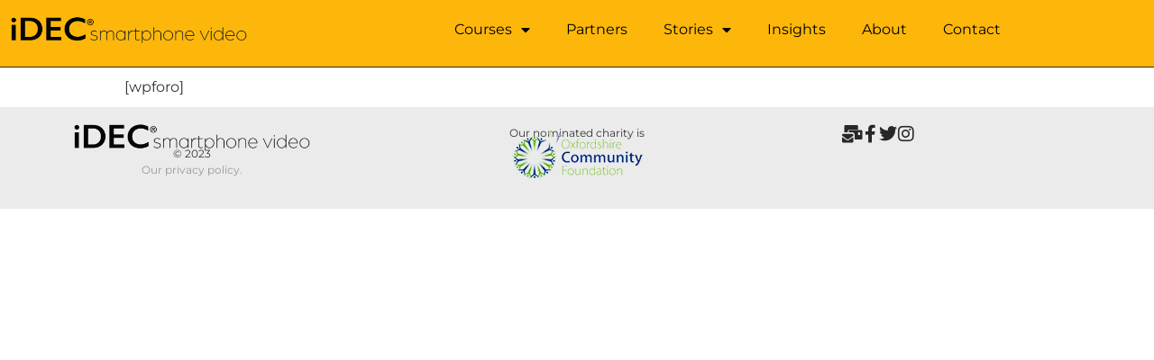

--- FILE ---
content_type: text/html; charset=UTF-8
request_url: https://idec-video.com/community/
body_size: 15445
content:
<!doctype html>
<html dir="ltr" lang="en-GB" prefix="og: https://ogp.me/ns#">
<head>
	<meta charset="UTF-8">
	<meta name="viewport" content="width=device-width, initial-scale=1">
	<link rel="profile" href="https://gmpg.org/xfn/11">
	<title>Forum • iDEC Smartphone Video</title>

		<!-- All in One SEO Pro 4.9.2 - aioseo.com -->
	<meta name="description" content="[wpforo]" />
	<meta name="robots" content="max-image-preview:large" />
	<link rel="canonical" href="https://idec-video.com/community/" />
	<meta name="generator" content="All in One SEO Pro (AIOSEO) 4.9.2" />
		<meta property="og:locale" content="en_GB" />
		<meta property="og:site_name" content="iDEC Smartphone Video • Create quality video content on your smartphone" />
		<meta property="og:type" content="article" />
		<meta property="og:title" content="Forum • iDEC Smartphone Video" />
		<meta property="og:description" content="[wpforo]" />
		<meta property="og:url" content="https://idec-video.com/community/" />
		<meta property="og:image" content="https://idec-video.com/wp-content/uploads/2022/09/Social-Media-iDEC-SV.png" />
		<meta property="og:image:secure_url" content="https://idec-video.com/wp-content/uploads/2022/09/Social-Media-iDEC-SV.png" />
		<meta property="article:published_time" content="2023-03-23T16:07:20+00:00" />
		<meta property="article:modified_time" content="2023-05-25T15:52:05+00:00" />
		<meta property="article:publisher" content="https://www.facebook.com/iDECVideo/" />
		<meta property="article:author" content="https://www.facebook.com/iDECVideo/" />
		<meta name="twitter:card" content="summary_large_image" />
		<meta name="twitter:site" content="@iDEC_video" />
		<meta name="twitter:title" content="Forum • iDEC Smartphone Video" />
		<meta name="twitter:description" content="[wpforo]" />
		<meta name="twitter:creator" content="@iDEC_video" />
		<meta name="twitter:image" content="https://idec-video.com/wp-content/uploads/2022/09/Social-Media-iDEC-SV.png" />
		<script type="application/ld+json" class="aioseo-schema">
			{"@context":"https:\/\/schema.org","@graph":[{"@type":"BreadcrumbList","@id":"https:\/\/idec-video.com\/community\/#breadcrumblist","itemListElement":[{"@type":"ListItem","@id":"https:\/\/idec-video.com#listItem","position":1,"name":"Home","item":"https:\/\/idec-video.com","nextItem":{"@type":"ListItem","@id":"https:\/\/idec-video.com\/community\/#listItem","name":"Forum"}},{"@type":"ListItem","@id":"https:\/\/idec-video.com\/community\/#listItem","position":2,"name":"Forum","previousItem":{"@type":"ListItem","@id":"https:\/\/idec-video.com#listItem","name":"Home"}}]},{"@type":"Organization","@id":"https:\/\/idec-video.com\/#organization","name":"iDEC Smartphone Video","description":"Create quality video content on your smartphone","url":"https:\/\/idec-video.com\/","telephone":"+442089383646","logo":{"@type":"ImageObject","url":"https:\/\/idec-video.com\/wp-content\/uploads\/2022\/09\/iDEC-smartphone-video.png","@id":"https:\/\/idec-video.com\/community\/#organizationLogo"},"image":{"@id":"https:\/\/idec-video.com\/community\/#organizationLogo"},"sameAs":["https:\/\/www.facebook.com\/iDECVideo\/","https:\/\/twitter.com\/iDEC_video","https:\/\/www.instagram.com\/idecvideo\/","https:\/\/www.linkedin.com\/company\/brightest-bulb\/"]},{"@type":"WebPage","@id":"https:\/\/idec-video.com\/community\/#webpage","url":"https:\/\/idec-video.com\/community\/","name":"Forum \u2022 iDEC Smartphone Video","description":"[wpforo]","inLanguage":"en-GB","isPartOf":{"@id":"https:\/\/idec-video.com\/#website"},"breadcrumb":{"@id":"https:\/\/idec-video.com\/community\/#breadcrumblist"},"datePublished":"2023-03-23T16:07:20+00:00","dateModified":"2023-05-25T16:52:05+01:00"},{"@type":"WebSite","@id":"https:\/\/idec-video.com\/#website","url":"https:\/\/idec-video.com\/","name":"iDEC Smartphone Video","alternateName":"iDEC video training","description":"Create quality video content on your smartphone","inLanguage":"en-GB","publisher":{"@id":"https:\/\/idec-video.com\/#organization"}}]}
		</script>
		<!-- All in One SEO Pro -->

<link rel='dns-prefetch' href='//www.googletagmanager.com' />
<link rel="alternate" type="application/rss+xml" title="iDEC Smartphone Video &raquo; Feed" href="https://idec-video.com/feed/" />
<link rel="alternate" type="application/rss+xml" title="iDEC Smartphone Video &raquo; Comments Feed" href="https://idec-video.com/comments/feed/" />
<link rel="alternate" title="oEmbed (JSON)" type="application/json+oembed" href="https://idec-video.com/wp-json/oembed/1.0/embed?url=https%3A%2F%2Fidec-video.com%2Fcommunity%2F" />
<link rel="alternate" title="oEmbed (XML)" type="text/xml+oembed" href="https://idec-video.com/wp-json/oembed/1.0/embed?url=https%3A%2F%2Fidec-video.com%2Fcommunity%2F&#038;format=xml" />
<style id='wp-img-auto-sizes-contain-inline-css'>
img:is([sizes=auto i],[sizes^="auto," i]){contain-intrinsic-size:3000px 1500px}
/*# sourceURL=wp-img-auto-sizes-contain-inline-css */
</style>
<style id='wp-emoji-styles-inline-css'>

	img.wp-smiley, img.emoji {
		display: inline !important;
		border: none !important;
		box-shadow: none !important;
		height: 1em !important;
		width: 1em !important;
		margin: 0 0.07em !important;
		vertical-align: -0.1em !important;
		background: none !important;
		padding: 0 !important;
	}
/*# sourceURL=wp-emoji-styles-inline-css */
</style>
<style id='classic-theme-styles-inline-css'>
/*! This file is auto-generated */
.wp-block-button__link{color:#fff;background-color:#32373c;border-radius:9999px;box-shadow:none;text-decoration:none;padding:calc(.667em + 2px) calc(1.333em + 2px);font-size:1.125em}.wp-block-file__button{background:#32373c;color:#fff;text-decoration:none}
/*# sourceURL=/wp-includes/css/classic-themes.min.css */
</style>
<link rel='stylesheet' id='aioseo/css/src/vue/standalone/blocks/table-of-contents/global.scss-css' href='https://idec-video.com/wp-content/plugins/all-in-one-seo-pack-pro/dist/Pro/assets/css/table-of-contents/global.e90f6d47.css?ver=4.9.2' media='all' />
<link rel='stylesheet' id='aioseo/css/src/vue/standalone/blocks/pro/recipe/global.scss-css' href='https://idec-video.com/wp-content/plugins/all-in-one-seo-pack-pro/dist/Pro/assets/css/recipe/global.67a3275f.css?ver=4.9.2' media='all' />
<link rel='stylesheet' id='aioseo/css/src/vue/standalone/blocks/pro/product/global.scss-css' href='https://idec-video.com/wp-content/plugins/all-in-one-seo-pack-pro/dist/Pro/assets/css/product/global.61066cfb.css?ver=4.9.2' media='all' />
<style id='global-styles-inline-css'>
:root{--wp--preset--aspect-ratio--square: 1;--wp--preset--aspect-ratio--4-3: 4/3;--wp--preset--aspect-ratio--3-4: 3/4;--wp--preset--aspect-ratio--3-2: 3/2;--wp--preset--aspect-ratio--2-3: 2/3;--wp--preset--aspect-ratio--16-9: 16/9;--wp--preset--aspect-ratio--9-16: 9/16;--wp--preset--color--black: #000000;--wp--preset--color--cyan-bluish-gray: #abb8c3;--wp--preset--color--white: #ffffff;--wp--preset--color--pale-pink: #f78da7;--wp--preset--color--vivid-red: #cf2e2e;--wp--preset--color--luminous-vivid-orange: #ff6900;--wp--preset--color--luminous-vivid-amber: #fcb900;--wp--preset--color--light-green-cyan: #7bdcb5;--wp--preset--color--vivid-green-cyan: #00d084;--wp--preset--color--pale-cyan-blue: #8ed1fc;--wp--preset--color--vivid-cyan-blue: #0693e3;--wp--preset--color--vivid-purple: #9b51e0;--wp--preset--gradient--vivid-cyan-blue-to-vivid-purple: linear-gradient(135deg,rgb(6,147,227) 0%,rgb(155,81,224) 100%);--wp--preset--gradient--light-green-cyan-to-vivid-green-cyan: linear-gradient(135deg,rgb(122,220,180) 0%,rgb(0,208,130) 100%);--wp--preset--gradient--luminous-vivid-amber-to-luminous-vivid-orange: linear-gradient(135deg,rgb(252,185,0) 0%,rgb(255,105,0) 100%);--wp--preset--gradient--luminous-vivid-orange-to-vivid-red: linear-gradient(135deg,rgb(255,105,0) 0%,rgb(207,46,46) 100%);--wp--preset--gradient--very-light-gray-to-cyan-bluish-gray: linear-gradient(135deg,rgb(238,238,238) 0%,rgb(169,184,195) 100%);--wp--preset--gradient--cool-to-warm-spectrum: linear-gradient(135deg,rgb(74,234,220) 0%,rgb(151,120,209) 20%,rgb(207,42,186) 40%,rgb(238,44,130) 60%,rgb(251,105,98) 80%,rgb(254,248,76) 100%);--wp--preset--gradient--blush-light-purple: linear-gradient(135deg,rgb(255,206,236) 0%,rgb(152,150,240) 100%);--wp--preset--gradient--blush-bordeaux: linear-gradient(135deg,rgb(254,205,165) 0%,rgb(254,45,45) 50%,rgb(107,0,62) 100%);--wp--preset--gradient--luminous-dusk: linear-gradient(135deg,rgb(255,203,112) 0%,rgb(199,81,192) 50%,rgb(65,88,208) 100%);--wp--preset--gradient--pale-ocean: linear-gradient(135deg,rgb(255,245,203) 0%,rgb(182,227,212) 50%,rgb(51,167,181) 100%);--wp--preset--gradient--electric-grass: linear-gradient(135deg,rgb(202,248,128) 0%,rgb(113,206,126) 100%);--wp--preset--gradient--midnight: linear-gradient(135deg,rgb(2,3,129) 0%,rgb(40,116,252) 100%);--wp--preset--font-size--small: 13px;--wp--preset--font-size--medium: 20px;--wp--preset--font-size--large: 36px;--wp--preset--font-size--x-large: 42px;--wp--preset--font-family--inter: "Inter", sans-serif;--wp--preset--font-family--cardo: Cardo;--wp--preset--spacing--20: 0.44rem;--wp--preset--spacing--30: 0.67rem;--wp--preset--spacing--40: 1rem;--wp--preset--spacing--50: 1.5rem;--wp--preset--spacing--60: 2.25rem;--wp--preset--spacing--70: 3.38rem;--wp--preset--spacing--80: 5.06rem;--wp--preset--shadow--natural: 6px 6px 9px rgba(0, 0, 0, 0.2);--wp--preset--shadow--deep: 12px 12px 50px rgba(0, 0, 0, 0.4);--wp--preset--shadow--sharp: 6px 6px 0px rgba(0, 0, 0, 0.2);--wp--preset--shadow--outlined: 6px 6px 0px -3px rgb(255, 255, 255), 6px 6px rgb(0, 0, 0);--wp--preset--shadow--crisp: 6px 6px 0px rgb(0, 0, 0);}:where(.is-layout-flex){gap: 0.5em;}:where(.is-layout-grid){gap: 0.5em;}body .is-layout-flex{display: flex;}.is-layout-flex{flex-wrap: wrap;align-items: center;}.is-layout-flex > :is(*, div){margin: 0;}body .is-layout-grid{display: grid;}.is-layout-grid > :is(*, div){margin: 0;}:where(.wp-block-columns.is-layout-flex){gap: 2em;}:where(.wp-block-columns.is-layout-grid){gap: 2em;}:where(.wp-block-post-template.is-layout-flex){gap: 1.25em;}:where(.wp-block-post-template.is-layout-grid){gap: 1.25em;}.has-black-color{color: var(--wp--preset--color--black) !important;}.has-cyan-bluish-gray-color{color: var(--wp--preset--color--cyan-bluish-gray) !important;}.has-white-color{color: var(--wp--preset--color--white) !important;}.has-pale-pink-color{color: var(--wp--preset--color--pale-pink) !important;}.has-vivid-red-color{color: var(--wp--preset--color--vivid-red) !important;}.has-luminous-vivid-orange-color{color: var(--wp--preset--color--luminous-vivid-orange) !important;}.has-luminous-vivid-amber-color{color: var(--wp--preset--color--luminous-vivid-amber) !important;}.has-light-green-cyan-color{color: var(--wp--preset--color--light-green-cyan) !important;}.has-vivid-green-cyan-color{color: var(--wp--preset--color--vivid-green-cyan) !important;}.has-pale-cyan-blue-color{color: var(--wp--preset--color--pale-cyan-blue) !important;}.has-vivid-cyan-blue-color{color: var(--wp--preset--color--vivid-cyan-blue) !important;}.has-vivid-purple-color{color: var(--wp--preset--color--vivid-purple) !important;}.has-black-background-color{background-color: var(--wp--preset--color--black) !important;}.has-cyan-bluish-gray-background-color{background-color: var(--wp--preset--color--cyan-bluish-gray) !important;}.has-white-background-color{background-color: var(--wp--preset--color--white) !important;}.has-pale-pink-background-color{background-color: var(--wp--preset--color--pale-pink) !important;}.has-vivid-red-background-color{background-color: var(--wp--preset--color--vivid-red) !important;}.has-luminous-vivid-orange-background-color{background-color: var(--wp--preset--color--luminous-vivid-orange) !important;}.has-luminous-vivid-amber-background-color{background-color: var(--wp--preset--color--luminous-vivid-amber) !important;}.has-light-green-cyan-background-color{background-color: var(--wp--preset--color--light-green-cyan) !important;}.has-vivid-green-cyan-background-color{background-color: var(--wp--preset--color--vivid-green-cyan) !important;}.has-pale-cyan-blue-background-color{background-color: var(--wp--preset--color--pale-cyan-blue) !important;}.has-vivid-cyan-blue-background-color{background-color: var(--wp--preset--color--vivid-cyan-blue) !important;}.has-vivid-purple-background-color{background-color: var(--wp--preset--color--vivid-purple) !important;}.has-black-border-color{border-color: var(--wp--preset--color--black) !important;}.has-cyan-bluish-gray-border-color{border-color: var(--wp--preset--color--cyan-bluish-gray) !important;}.has-white-border-color{border-color: var(--wp--preset--color--white) !important;}.has-pale-pink-border-color{border-color: var(--wp--preset--color--pale-pink) !important;}.has-vivid-red-border-color{border-color: var(--wp--preset--color--vivid-red) !important;}.has-luminous-vivid-orange-border-color{border-color: var(--wp--preset--color--luminous-vivid-orange) !important;}.has-luminous-vivid-amber-border-color{border-color: var(--wp--preset--color--luminous-vivid-amber) !important;}.has-light-green-cyan-border-color{border-color: var(--wp--preset--color--light-green-cyan) !important;}.has-vivid-green-cyan-border-color{border-color: var(--wp--preset--color--vivid-green-cyan) !important;}.has-pale-cyan-blue-border-color{border-color: var(--wp--preset--color--pale-cyan-blue) !important;}.has-vivid-cyan-blue-border-color{border-color: var(--wp--preset--color--vivid-cyan-blue) !important;}.has-vivid-purple-border-color{border-color: var(--wp--preset--color--vivid-purple) !important;}.has-vivid-cyan-blue-to-vivid-purple-gradient-background{background: var(--wp--preset--gradient--vivid-cyan-blue-to-vivid-purple) !important;}.has-light-green-cyan-to-vivid-green-cyan-gradient-background{background: var(--wp--preset--gradient--light-green-cyan-to-vivid-green-cyan) !important;}.has-luminous-vivid-amber-to-luminous-vivid-orange-gradient-background{background: var(--wp--preset--gradient--luminous-vivid-amber-to-luminous-vivid-orange) !important;}.has-luminous-vivid-orange-to-vivid-red-gradient-background{background: var(--wp--preset--gradient--luminous-vivid-orange-to-vivid-red) !important;}.has-very-light-gray-to-cyan-bluish-gray-gradient-background{background: var(--wp--preset--gradient--very-light-gray-to-cyan-bluish-gray) !important;}.has-cool-to-warm-spectrum-gradient-background{background: var(--wp--preset--gradient--cool-to-warm-spectrum) !important;}.has-blush-light-purple-gradient-background{background: var(--wp--preset--gradient--blush-light-purple) !important;}.has-blush-bordeaux-gradient-background{background: var(--wp--preset--gradient--blush-bordeaux) !important;}.has-luminous-dusk-gradient-background{background: var(--wp--preset--gradient--luminous-dusk) !important;}.has-pale-ocean-gradient-background{background: var(--wp--preset--gradient--pale-ocean) !important;}.has-electric-grass-gradient-background{background: var(--wp--preset--gradient--electric-grass) !important;}.has-midnight-gradient-background{background: var(--wp--preset--gradient--midnight) !important;}.has-small-font-size{font-size: var(--wp--preset--font-size--small) !important;}.has-medium-font-size{font-size: var(--wp--preset--font-size--medium) !important;}.has-large-font-size{font-size: var(--wp--preset--font-size--large) !important;}.has-x-large-font-size{font-size: var(--wp--preset--font-size--x-large) !important;}
:where(.wp-block-post-template.is-layout-flex){gap: 1.25em;}:where(.wp-block-post-template.is-layout-grid){gap: 1.25em;}
:where(.wp-block-term-template.is-layout-flex){gap: 1.25em;}:where(.wp-block-term-template.is-layout-grid){gap: 1.25em;}
:where(.wp-block-columns.is-layout-flex){gap: 2em;}:where(.wp-block-columns.is-layout-grid){gap: 2em;}
:root :where(.wp-block-pullquote){font-size: 1.5em;line-height: 1.6;}
/*# sourceURL=global-styles-inline-css */
</style>
<style id='dominant-color-styles-inline-css'>
img[data-dominant-color]:not(.has-transparency) { background-color: var(--dominant-color); }
/*# sourceURL=dominant-color-styles-inline-css */
</style>
<link rel='stylesheet' id='table-addons-for-elementor-css' href='https://idec-video.com/wp-content/plugins/table-addons-for-elementor/public/css/table-addons-for-elementor-public.css?ver=2.1.5' media='all' />
<link rel='stylesheet' id='woocommerce-layout-css' href='https://idec-video.com/wp-content/plugins/woocommerce/assets/css/woocommerce-layout.css?ver=10.4.3' media='all' />
<link rel='stylesheet' id='woocommerce-smallscreen-css' href='https://idec-video.com/wp-content/plugins/woocommerce/assets/css/woocommerce-smallscreen.css?ver=10.4.3' media='only screen and (max-width: 768px)' />
<link rel='stylesheet' id='woocommerce-general-css' href='https://idec-video.com/wp-content/plugins/woocommerce/assets/css/woocommerce.css?ver=10.4.3' media='all' />
<style id='woocommerce-inline-inline-css'>
.woocommerce form .form-row .required { visibility: visible; }
/*# sourceURL=woocommerce-inline-inline-css */
</style>
<link rel='stylesheet' id='hello-elementor-css' href='https://idec-video.com/wp-content/themes/hello-elementor/style.min.css?ver=3.1.1' media='all' />
<link rel='stylesheet' id='hello-elementor-theme-style-css' href='https://idec-video.com/wp-content/themes/hello-elementor/theme.min.css?ver=3.1.1' media='all' />
<link rel='stylesheet' id='hello-elementor-header-footer-css' href='https://idec-video.com/wp-content/themes/hello-elementor/header-footer.min.css?ver=3.1.1' media='all' />
<link rel='stylesheet' id='elementor-frontend-css' href='https://idec-video.com/wp-content/plugins/elementor/assets/css/frontend.min.css?ver=3.34.0' media='all' />
<link rel='stylesheet' id='elementor-post-29-css' href='https://idec-video.com/wp-content/uploads/elementor/css/post-29.css?ver=1767106075' media='all' />
<link rel='stylesheet' id='widget-image-css' href='https://idec-video.com/wp-content/plugins/elementor/assets/css/widget-image.min.css?ver=3.34.0' media='all' />
<link rel='stylesheet' id='widget-nav-menu-css' href='https://idec-video.com/wp-content/plugins/elementor-pro/assets/css/widget-nav-menu.min.css?ver=3.32.2' media='all' />
<link rel='stylesheet' id='widget-heading-css' href='https://idec-video.com/wp-content/plugins/elementor/assets/css/widget-heading.min.css?ver=3.34.0' media='all' />
<link rel='stylesheet' id='e-popup-css' href='https://idec-video.com/wp-content/plugins/elementor-pro/assets/css/conditionals/popup.min.css?ver=3.32.2' media='all' />
<link rel='stylesheet' id='e-animation-fadeIn-css' href='https://idec-video.com/wp-content/plugins/elementor/assets/lib/animations/styles/fadeIn.min.css?ver=3.34.0' media='all' />
<link rel='stylesheet' id='elementor-icons-css' href='https://idec-video.com/wp-content/plugins/elementor/assets/lib/eicons/css/elementor-icons.min.css?ver=5.45.0' media='all' />
<link rel='stylesheet' id='elementor-post-3150-css' href='https://idec-video.com/wp-content/uploads/elementor/css/post-3150.css?ver=1767119205' media='all' />
<link rel='stylesheet' id='elementor-post-1168-css' href='https://idec-video.com/wp-content/uploads/elementor/css/post-1168.css?ver=1767106076' media='all' />
<link rel='stylesheet' id='elementor-post-1173-css' href='https://idec-video.com/wp-content/uploads/elementor/css/post-1173.css?ver=1767106076' media='all' />
<link rel='stylesheet' id='elementor-post-1983-css' href='https://idec-video.com/wp-content/uploads/elementor/css/post-1983.css?ver=1767106076' media='all' />
<link rel='stylesheet' id='elementor-post-1964-css' href='https://idec-video.com/wp-content/uploads/elementor/css/post-1964.css?ver=1767106076' media='all' />
<link rel='stylesheet' id='elementor-post-1941-css' href='https://idec-video.com/wp-content/uploads/elementor/css/post-1941.css?ver=1767106076' media='all' />
<link rel='stylesheet' id='elementor-post-1590-css' href='https://idec-video.com/wp-content/uploads/elementor/css/post-1590.css?ver=1767106076' media='all' />
<link rel='stylesheet' id='elementor-gf-local-montserrat-css' href='https://idec-video.com/wp-content/uploads/elementor/google-fonts/css/montserrat.css?ver=1742223170' media='all' />
<link rel='stylesheet' id='elementor-gf-local-robotocondensed-css' href='https://idec-video.com/wp-content/uploads/elementor/google-fonts/css/robotocondensed.css?ver=1742223176' media='all' />
<link rel='stylesheet' id='elementor-gf-local-anton-css' href='https://idec-video.com/wp-content/uploads/elementor/google-fonts/css/anton.css?ver=1742223176' media='all' />
<link rel='stylesheet' id='elementor-icons-shared-0-css' href='https://idec-video.com/wp-content/plugins/elementor/assets/lib/font-awesome/css/fontawesome.min.css?ver=5.15.3' media='all' />
<link rel='stylesheet' id='elementor-icons-fa-solid-css' href='https://idec-video.com/wp-content/plugins/elementor/assets/lib/font-awesome/css/solid.min.css?ver=5.15.3' media='all' />
<link rel='stylesheet' id='elementor-icons-fa-brands-css' href='https://idec-video.com/wp-content/plugins/elementor/assets/lib/font-awesome/css/brands.min.css?ver=5.15.3' media='all' />
<script src="https://idec-video.com/wp-includes/js/jquery/jquery.min.js?ver=3.7.1" id="jquery-core-js"></script>
<script src="https://idec-video.com/wp-includes/js/jquery/jquery-migrate.min.js?ver=3.4.1" id="jquery-migrate-js"></script>
<script src="https://idec-video.com/wp-content/plugins/woocommerce/assets/js/jquery-blockui/jquery.blockUI.min.js?ver=2.7.0-wc.10.4.3" id="wc-jquery-blockui-js" defer data-wp-strategy="defer"></script>
<script id="wc-add-to-cart-js-extra">
var wc_add_to_cart_params = {"ajax_url":"/wp-admin/admin-ajax.php","wc_ajax_url":"/?wc-ajax=%%endpoint%%","i18n_view_cart":"View basket","cart_url":"https://idec-video.com/basket/","is_cart":"","cart_redirect_after_add":"yes"};
//# sourceURL=wc-add-to-cart-js-extra
</script>
<script src="https://idec-video.com/wp-content/plugins/woocommerce/assets/js/frontend/add-to-cart.min.js?ver=10.4.3" id="wc-add-to-cart-js" defer data-wp-strategy="defer"></script>
<script src="https://idec-video.com/wp-content/plugins/woocommerce/assets/js/js-cookie/js.cookie.min.js?ver=2.1.4-wc.10.4.3" id="wc-js-cookie-js" defer data-wp-strategy="defer"></script>
<script id="woocommerce-js-extra">
var woocommerce_params = {"ajax_url":"/wp-admin/admin-ajax.php","wc_ajax_url":"/?wc-ajax=%%endpoint%%","i18n_password_show":"Show password","i18n_password_hide":"Hide password"};
//# sourceURL=woocommerce-js-extra
</script>
<script src="https://idec-video.com/wp-content/plugins/woocommerce/assets/js/frontend/woocommerce.min.js?ver=10.4.3" id="woocommerce-js" defer data-wp-strategy="defer"></script>
<script id="WCPAY_ASSETS-js-extra">
var wcpayAssets = {"url":"https://idec-video.com/wp-content/plugins/woocommerce-payments/dist/"};
//# sourceURL=WCPAY_ASSETS-js-extra
</script>

<!-- Google tag (gtag.js) snippet added by Site Kit -->
<!-- Google Analytics snippet added by Site Kit -->
<script src="https://www.googletagmanager.com/gtag/js?id=GT-TBVZ62N" id="google_gtagjs-js" async></script>
<script id="google_gtagjs-js-after">
window.dataLayer = window.dataLayer || [];function gtag(){dataLayer.push(arguments);}
gtag("set","linker",{"domains":["idec-video.com"]});
gtag("js", new Date());
gtag("set", "developer_id.dZTNiMT", true);
gtag("config", "GT-TBVZ62N");
//# sourceURL=google_gtagjs-js-after
</script>
<link rel="https://api.w.org/" href="https://idec-video.com/wp-json/" /><link rel="alternate" title="JSON" type="application/json" href="https://idec-video.com/wp-json/wp/v2/pages/3150" /><link rel="EditURI" type="application/rsd+xml" title="RSD" href="https://idec-video.com/xmlrpc.php?rsd" />
<meta name="generator" content="WordPress 6.9" />
<meta name="generator" content="WooCommerce 10.4.3" />
<link rel='shortlink' href='https://idec-video.com/?p=3150' />
<meta name="generator" content="dominant-color-images 1.2.0">
<meta name="generator" content="Site Kit by Google 1.168.0" /><meta name="generator" content="performance-lab 3.7.0; plugins: dominant-color-images, webp-uploads">
<meta name="generator" content="webp-uploads 2.4.0">
	<noscript><style>.woocommerce-product-gallery{ opacity: 1 !important; }</style></noscript>
	<meta name="generator" content="Elementor 3.34.0; features: additional_custom_breakpoints; settings: css_print_method-external, google_font-enabled, font_display-auto">
			<style>
				.e-con.e-parent:nth-of-type(n+4):not(.e-lazyloaded):not(.e-no-lazyload),
				.e-con.e-parent:nth-of-type(n+4):not(.e-lazyloaded):not(.e-no-lazyload) * {
					background-image: none !important;
				}
				@media screen and (max-height: 1024px) {
					.e-con.e-parent:nth-of-type(n+3):not(.e-lazyloaded):not(.e-no-lazyload),
					.e-con.e-parent:nth-of-type(n+3):not(.e-lazyloaded):not(.e-no-lazyload) * {
						background-image: none !important;
					}
				}
				@media screen and (max-height: 640px) {
					.e-con.e-parent:nth-of-type(n+2):not(.e-lazyloaded):not(.e-no-lazyload),
					.e-con.e-parent:nth-of-type(n+2):not(.e-lazyloaded):not(.e-no-lazyload) * {
						background-image: none !important;
					}
				}
			</style>
			<style class='wp-fonts-local'>
@font-face{font-family:Inter;font-style:normal;font-weight:300 900;font-display:fallback;src:url('https://idec-video.com/wp-content/plugins/woocommerce/assets/fonts/Inter-VariableFont_slnt,wght.woff2') format('woff2');font-stretch:normal;}
@font-face{font-family:Cardo;font-style:normal;font-weight:400;font-display:fallback;src:url('https://idec-video.com/wp-content/plugins/woocommerce/assets/fonts/cardo_normal_400.woff2') format('woff2');}
</style>
<link rel="icon" href="https://idec-video.com/wp-content/uploads/2022/09/cropped-Bulb-Hero-32x32.png" sizes="32x32" />
<link rel="icon" href="https://idec-video.com/wp-content/uploads/2022/09/cropped-Bulb-Hero-192x192.png" sizes="192x192" />
<link rel="apple-touch-icon" href="https://idec-video.com/wp-content/uploads/2022/09/cropped-Bulb-Hero-180x180.png" />
<meta name="msapplication-TileImage" content="https://idec-video.com/wp-content/uploads/2022/09/cropped-Bulb-Hero-270x270.png" />
</head>
<body class="wp-singular page-template page-template-elementor_header_footer page page-id-3150 wp-custom-logo wp-theme-hello-elementor theme-hello-elementor woocommerce-no-js elementor-default elementor-template-full-width elementor-kit-29 elementor-page elementor-page-3150">


<a class="skip-link screen-reader-text" href="#content">Skip to content</a>

		<header data-elementor-type="header" data-elementor-id="1168" class="elementor elementor-1168 elementor-location-header" data-elementor-post-type="elementor_library">
					<section class="elementor-section elementor-top-section elementor-element elementor-element-73bd631 elementor-hidden-mobile elementor-section-boxed elementor-section-height-default elementor-section-height-default" data-id="73bd631" data-element_type="section" data-settings="{&quot;background_background&quot;:&quot;classic&quot;}">
						<div class="elementor-container elementor-column-gap-default">
					<div class="elementor-column elementor-col-50 elementor-top-column elementor-element elementor-element-60d5e08" data-id="60d5e08" data-element_type="column">
			<div class="elementor-widget-wrap elementor-element-populated">
						<div class="elementor-element elementor-element-cbbe307 elementor-hidden-mobile elementor-widget elementor-widget-theme-site-logo elementor-widget-image" data-id="cbbe307" data-element_type="widget" data-widget_type="theme-site-logo.default">
				<div class="elementor-widget-container">
											<a href="https://idec-video.com">
			<img fetchpriority="high" width="1024" height="210" src="https://idec-video.com/wp-content/uploads/2023/02/cropped-idec-website-logo-png.webp" class="attachment-full size-full wp-image-1165 has-transparency" alt="iDEC smartphone video website Logo. Smartphone video training courses Contact" srcset="https://idec-video.com/wp-content/uploads/2023/02/cropped-idec-website-logo-png.webp 1024w, https://idec-video.com/wp-content/uploads/2023/02/cropped-idec-website-logo-600x123.webp 600w, https://idec-video.com/wp-content/uploads/2023/02/cropped-idec-website-logo-300x62.png 300w, https://idec-video.com/wp-content/uploads/2023/02/cropped-idec-website-logo-768x158.png 768w" sizes="(max-width: 1024px) 100vw, 1024px" data-has-transparency="true" data-dominant-color="0e0e0e" style="--dominant-color: #0e0e0e" />				</a>
											</div>
				</div>
					</div>
		</div>
				<div class="elementor-column elementor-col-50 elementor-top-column elementor-element elementor-element-8be6834" data-id="8be6834" data-element_type="column">
			<div class="elementor-widget-wrap elementor-element-populated">
						<div class="elementor-element elementor-element-f13f700 elementor-nav-menu__align-end elementor-nav-menu--dropdown-tablet elementor-nav-menu__text-align-aside elementor-nav-menu--toggle elementor-nav-menu--burger elementor-widget elementor-widget-nav-menu" data-id="f13f700" data-element_type="widget" data-settings="{&quot;layout&quot;:&quot;horizontal&quot;,&quot;submenu_icon&quot;:{&quot;value&quot;:&quot;&lt;i class=\&quot;fas fa-caret-down\&quot; aria-hidden=\&quot;true\&quot;&gt;&lt;\/i&gt;&quot;,&quot;library&quot;:&quot;fa-solid&quot;},&quot;toggle&quot;:&quot;burger&quot;}" data-widget_type="nav-menu.default">
				<div class="elementor-widget-container">
								<nav aria-label="Menu" class="elementor-nav-menu--main elementor-nav-menu__container elementor-nav-menu--layout-horizontal e--pointer-background e--animation-fade">
				<ul id="menu-1-f13f700" class="elementor-nav-menu"><li class="menu-item menu-item-type-post_type menu-item-object-page menu-item-has-children menu-item-955"><a href="https://idec-video.com/smartphone-video-courses/" class="elementor-item">Courses</a>
<ul class="sub-menu elementor-nav-menu--dropdown">
	<li class="menu-item menu-item-type-post_type menu-item-object-page menu-item-2033"><a href="https://idec-video.com/smartphone-video-courses/" class="elementor-sub-item">All courses</a></li>
	<li class="menu-item menu-item-type-post_type menu-item-object-page menu-item-2029"><a href="https://idec-video.com/smartphone-video-courses/e-learning/" class="elementor-sub-item">e-learning</a></li>
	<li class="menu-item menu-item-type-post_type menu-item-object-page menu-item-2030"><a href="https://idec-video.com/smartphone-video-courses/in-person-face-to-face-training/" class="elementor-sub-item">Face-to-face</a></li>
	<li class="menu-item menu-item-type-post_type menu-item-object-page menu-item-2605"><a href="https://idec-video.com/smartphone-video-courses/hybrid/" class="elementor-sub-item">Hybrid</a></li>
	<li class="menu-item menu-item-type-post_type menu-item-object-page menu-item-2032"><a href="https://idec-video.com/smartphone-video-courses/idec-pre-flight-check/" class="elementor-sub-item">What you need</a></li>
</ul>
</li>
<li class="menu-item menu-item-type-post_type menu-item-object-page menu-item-2325"><a href="https://idec-video.com/partnerships-smartphone-video-course/" class="elementor-item">Partners</a></li>
<li class="menu-item menu-item-type-post_type menu-item-object-page menu-item-has-children menu-item-917"><a href="https://idec-video.com/idec-testimonials/" class="elementor-item">Stories</a>
<ul class="sub-menu elementor-nav-menu--dropdown">
	<li class="menu-item menu-item-type-custom menu-item-object-custom menu-item-2361"><a href="https://idec-video.com/idec-testimonials/" class="elementor-sub-item">Testimonials</a></li>
	<li class="menu-item menu-item-type-post_type menu-item-object-page menu-item-2360"><a href="https://idec-video.com/idec-testimonials/idec-in-the-workplace/" class="elementor-sub-item">iDEC in the workplace</a></li>
</ul>
</li>
<li class="menu-item menu-item-type-post_type menu-item-object-page menu-item-4218"><a href="https://idec-video.com/idec-insights/" class="elementor-item">Insights</a></li>
<li class="menu-item menu-item-type-post_type menu-item-object-page menu-item-244"><a href="https://idec-video.com/about-idec-smartphone-video/" class="elementor-item">About</a></li>
<li class="menu-item menu-item-type-post_type menu-item-object-page menu-item-238"><a href="https://idec-video.com/contact/" class="elementor-item">Contact</a></li>
</ul>			</nav>
					<div class="elementor-menu-toggle" role="button" tabindex="0" aria-label="Menu Toggle" aria-expanded="false">
			<i aria-hidden="true" role="presentation" class="elementor-menu-toggle__icon--open eicon-menu-bar"></i><i aria-hidden="true" role="presentation" class="elementor-menu-toggle__icon--close eicon-close"></i>		</div>
					<nav class="elementor-nav-menu--dropdown elementor-nav-menu__container" aria-hidden="true">
				<ul id="menu-2-f13f700" class="elementor-nav-menu"><li class="menu-item menu-item-type-post_type menu-item-object-page menu-item-has-children menu-item-955"><a href="https://idec-video.com/smartphone-video-courses/" class="elementor-item" tabindex="-1">Courses</a>
<ul class="sub-menu elementor-nav-menu--dropdown">
	<li class="menu-item menu-item-type-post_type menu-item-object-page menu-item-2033"><a href="https://idec-video.com/smartphone-video-courses/" class="elementor-sub-item" tabindex="-1">All courses</a></li>
	<li class="menu-item menu-item-type-post_type menu-item-object-page menu-item-2029"><a href="https://idec-video.com/smartphone-video-courses/e-learning/" class="elementor-sub-item" tabindex="-1">e-learning</a></li>
	<li class="menu-item menu-item-type-post_type menu-item-object-page menu-item-2030"><a href="https://idec-video.com/smartphone-video-courses/in-person-face-to-face-training/" class="elementor-sub-item" tabindex="-1">Face-to-face</a></li>
	<li class="menu-item menu-item-type-post_type menu-item-object-page menu-item-2605"><a href="https://idec-video.com/smartphone-video-courses/hybrid/" class="elementor-sub-item" tabindex="-1">Hybrid</a></li>
	<li class="menu-item menu-item-type-post_type menu-item-object-page menu-item-2032"><a href="https://idec-video.com/smartphone-video-courses/idec-pre-flight-check/" class="elementor-sub-item" tabindex="-1">What you need</a></li>
</ul>
</li>
<li class="menu-item menu-item-type-post_type menu-item-object-page menu-item-2325"><a href="https://idec-video.com/partnerships-smartphone-video-course/" class="elementor-item" tabindex="-1">Partners</a></li>
<li class="menu-item menu-item-type-post_type menu-item-object-page menu-item-has-children menu-item-917"><a href="https://idec-video.com/idec-testimonials/" class="elementor-item" tabindex="-1">Stories</a>
<ul class="sub-menu elementor-nav-menu--dropdown">
	<li class="menu-item menu-item-type-custom menu-item-object-custom menu-item-2361"><a href="https://idec-video.com/idec-testimonials/" class="elementor-sub-item" tabindex="-1">Testimonials</a></li>
	<li class="menu-item menu-item-type-post_type menu-item-object-page menu-item-2360"><a href="https://idec-video.com/idec-testimonials/idec-in-the-workplace/" class="elementor-sub-item" tabindex="-1">iDEC in the workplace</a></li>
</ul>
</li>
<li class="menu-item menu-item-type-post_type menu-item-object-page menu-item-4218"><a href="https://idec-video.com/idec-insights/" class="elementor-item" tabindex="-1">Insights</a></li>
<li class="menu-item menu-item-type-post_type menu-item-object-page menu-item-244"><a href="https://idec-video.com/about-idec-smartphone-video/" class="elementor-item" tabindex="-1">About</a></li>
<li class="menu-item menu-item-type-post_type menu-item-object-page menu-item-238"><a href="https://idec-video.com/contact/" class="elementor-item" tabindex="-1">Contact</a></li>
</ul>			</nav>
						</div>
				</div>
					</div>
		</div>
					</div>
		</section>
		<div class="elementor-element elementor-element-563ece8 elementor-hidden-desktop elementor-hidden-tablet e-flex e-con-boxed e-con e-parent" data-id="563ece8" data-element_type="container" data-settings="{&quot;background_background&quot;:&quot;classic&quot;}">
					<div class="e-con-inner">
				<div class="elementor-element elementor-element-13dda7e elementor-widget elementor-widget-image" data-id="13dda7e" data-element_type="widget" data-widget_type="image.default">
				<div class="elementor-widget-container">
																<a href="https://idec-video.com/">
							<img width="200" height="23" src="https://idec-video.com/wp-content/uploads/2023/02/idec-smartphone-video-black-small-png.webp" class="attachment-full size-full wp-image-3561 has-transparency" alt="iDEC smartphone video logo" data-has-transparency="true" data-dominant-color="0d0d0d" style="--dominant-color: #0d0d0d" />								</a>
															</div>
				</div>
				<div class="elementor-element elementor-element-a9b00d6 elementor-nav-menu--stretch elementor-nav-menu__text-align-aside elementor-nav-menu--toggle elementor-nav-menu--burger elementor-widget elementor-widget-nav-menu" data-id="a9b00d6" data-element_type="widget" data-settings="{&quot;layout&quot;:&quot;dropdown&quot;,&quot;full_width&quot;:&quot;stretch&quot;,&quot;submenu_icon&quot;:{&quot;value&quot;:&quot;&lt;i class=\&quot;fas fa-caret-down\&quot; aria-hidden=\&quot;true\&quot;&gt;&lt;\/i&gt;&quot;,&quot;library&quot;:&quot;fa-solid&quot;},&quot;toggle&quot;:&quot;burger&quot;}" data-widget_type="nav-menu.default">
				<div class="elementor-widget-container">
							<div class="elementor-menu-toggle" role="button" tabindex="0" aria-label="Menu Toggle" aria-expanded="false">
			<i aria-hidden="true" role="presentation" class="elementor-menu-toggle__icon--open eicon-menu-bar"></i><i aria-hidden="true" role="presentation" class="elementor-menu-toggle__icon--close eicon-close"></i>		</div>
					<nav class="elementor-nav-menu--dropdown elementor-nav-menu__container" aria-hidden="true">
				<ul id="menu-2-a9b00d6" class="elementor-nav-menu"><li class="menu-item menu-item-type-post_type menu-item-object-page menu-item-has-children menu-item-955"><a href="https://idec-video.com/smartphone-video-courses/" class="elementor-item" tabindex="-1">Courses</a>
<ul class="sub-menu elementor-nav-menu--dropdown">
	<li class="menu-item menu-item-type-post_type menu-item-object-page menu-item-2033"><a href="https://idec-video.com/smartphone-video-courses/" class="elementor-sub-item" tabindex="-1">All courses</a></li>
	<li class="menu-item menu-item-type-post_type menu-item-object-page menu-item-2029"><a href="https://idec-video.com/smartphone-video-courses/e-learning/" class="elementor-sub-item" tabindex="-1">e-learning</a></li>
	<li class="menu-item menu-item-type-post_type menu-item-object-page menu-item-2030"><a href="https://idec-video.com/smartphone-video-courses/in-person-face-to-face-training/" class="elementor-sub-item" tabindex="-1">Face-to-face</a></li>
	<li class="menu-item menu-item-type-post_type menu-item-object-page menu-item-2605"><a href="https://idec-video.com/smartphone-video-courses/hybrid/" class="elementor-sub-item" tabindex="-1">Hybrid</a></li>
	<li class="menu-item menu-item-type-post_type menu-item-object-page menu-item-2032"><a href="https://idec-video.com/smartphone-video-courses/idec-pre-flight-check/" class="elementor-sub-item" tabindex="-1">What you need</a></li>
</ul>
</li>
<li class="menu-item menu-item-type-post_type menu-item-object-page menu-item-2325"><a href="https://idec-video.com/partnerships-smartphone-video-course/" class="elementor-item" tabindex="-1">Partners</a></li>
<li class="menu-item menu-item-type-post_type menu-item-object-page menu-item-has-children menu-item-917"><a href="https://idec-video.com/idec-testimonials/" class="elementor-item" tabindex="-1">Stories</a>
<ul class="sub-menu elementor-nav-menu--dropdown">
	<li class="menu-item menu-item-type-custom menu-item-object-custom menu-item-2361"><a href="https://idec-video.com/idec-testimonials/" class="elementor-sub-item" tabindex="-1">Testimonials</a></li>
	<li class="menu-item menu-item-type-post_type menu-item-object-page menu-item-2360"><a href="https://idec-video.com/idec-testimonials/idec-in-the-workplace/" class="elementor-sub-item" tabindex="-1">iDEC in the workplace</a></li>
</ul>
</li>
<li class="menu-item menu-item-type-post_type menu-item-object-page menu-item-4218"><a href="https://idec-video.com/idec-insights/" class="elementor-item" tabindex="-1">Insights</a></li>
<li class="menu-item menu-item-type-post_type menu-item-object-page menu-item-244"><a href="https://idec-video.com/about-idec-smartphone-video/" class="elementor-item" tabindex="-1">About</a></li>
<li class="menu-item menu-item-type-post_type menu-item-object-page menu-item-238"><a href="https://idec-video.com/contact/" class="elementor-item" tabindex="-1">Contact</a></li>
</ul>			</nav>
						</div>
				</div>
					</div>
				</div>
				</header>
				<div data-elementor-type="wp-page" data-elementor-id="3150" class="elementor elementor-3150" data-elementor-post-type="page">
						<section class="elementor-section elementor-top-section elementor-element elementor-element-34f4742c elementor-section-boxed elementor-section-height-default elementor-section-height-default" data-id="34f4742c" data-element_type="section">
						<div class="elementor-container elementor-column-gap-default">
					<div class="elementor-column elementor-col-100 elementor-top-column elementor-element elementor-element-7c826f2e" data-id="7c826f2e" data-element_type="column">
			<div class="elementor-widget-wrap elementor-element-populated">
						<div class="elementor-element elementor-element-1c739deb elementor-widget elementor-widget-shortcode" data-id="1c739deb" data-element_type="widget" data-widget_type="shortcode.default">
				<div class="elementor-widget-container">
							<div class="elementor-shortcode">[wpforo]</div>
						</div>
				</div>
					</div>
		</div>
					</div>
		</section>
				</div>
				<footer data-elementor-type="footer" data-elementor-id="1173" class="elementor elementor-1173 elementor-location-footer" data-elementor-post-type="elementor_library">
			<div class="elementor-element elementor-element-e7f2a93 footer-class elementor-hidden-mobile e-flex e-con-boxed e-con e-parent" data-id="e7f2a93" data-element_type="container" data-settings="{&quot;background_background&quot;:&quot;classic&quot;}">
					<div class="e-con-inner">
		<div class="elementor-element elementor-element-33d0b7d e-con-full elementor-hidden-mobile e-flex e-con e-child" data-id="33d0b7d" data-element_type="container" data-settings="{&quot;background_background&quot;:&quot;classic&quot;}">
				<div class="elementor-element elementor-element-04d9542 elementor-widget elementor-widget-image" data-id="04d9542" data-element_type="widget" data-widget_type="image.default">
				<div class="elementor-widget-container">
															<img width="300" height="62" src="https://idec-video.com/wp-content/uploads/2023/02/cropped-idec-website-logo-300x62.png" class="attachment-medium size-medium wp-image-1165 has-transparency" alt="iDEC smartphone video website Logo. Smartphone video training courses Contact" srcset="https://idec-video.com/wp-content/uploads/2023/02/cropped-idec-website-logo-300x62.png 300w, https://idec-video.com/wp-content/uploads/2023/02/cropped-idec-website-logo-600x123.webp 600w, https://idec-video.com/wp-content/uploads/2023/02/cropped-idec-website-logo-768x158.png 768w, https://idec-video.com/wp-content/uploads/2023/02/cropped-idec-website-logo-png.webp 1024w" sizes="(max-width: 300px) 100vw, 300px" data-has-transparency="true" data-dominant-color="0e0e0e" style="--dominant-color: #0e0e0e" />															</div>
				</div>
				<div class="elementor-element elementor-element-8b3b118 elementor-hidden-mobile elementor-widget elementor-widget-text-editor" data-id="8b3b118" data-element_type="widget" data-widget_type="text-editor.default">
				<div class="elementor-widget-container">
									<p style="text-align: center;">© 2023<br /><a href="https://idec-video.com/privacy-policy/"><span style="color: #999999;">Our privacy policy.</span></a></p>								</div>
				</div>
				</div>
		<div class="elementor-element elementor-element-72f9cd4 e-con-full elementor-hidden-mobile e-flex e-con e-child" data-id="72f9cd4" data-element_type="container">
				<div class="elementor-element elementor-element-3ce6f6a elementor-hidden-mobile elementor-widget elementor-widget-text-editor" data-id="3ce6f6a" data-element_type="widget" data-widget_type="text-editor.default">
				<div class="elementor-widget-container">
									<p style="text-align: center;">Our nominated charity is</p>								</div>
				</div>
				<div class="elementor-element elementor-element-1b42c82 elementor-widget elementor-widget-image" data-id="1b42c82" data-element_type="widget" data-widget_type="image.default">
				<div class="elementor-widget-container">
																<a href="https://oxfordshire.org/" target="_blank">
							<img width="150" height="59" src="https://idec-video.com/wp-content/uploads/2023/02/bb-clients-ocf-tiny-png.webp" class="attachment-medium size-medium wp-image-4081 has-transparency" alt="" data-has-transparency="true" data-dominant-color="61907f" style="--dominant-color: #61907f" />								</a>
															</div>
				</div>
				</div>
		<div class="elementor-element elementor-element-a6e9dbc e-con-full e-flex e-con e-child" data-id="a6e9dbc" data-element_type="container">
				<div class="elementor-element elementor-element-d82e8a9 elementor-view-default elementor-widget elementor-widget-icon" data-id="d82e8a9" data-element_type="widget" data-widget_type="icon.default">
				<div class="elementor-widget-container">
							<div class="elementor-icon-wrapper">
			<a class="elementor-icon" href="https://idec-video.com/contact/">
			<i aria-hidden="true" class="fas fa-mail-bulk"></i>			</a>
		</div>
						</div>
				</div>
				<div class="elementor-element elementor-element-24ca25c elementor-view-default elementor-widget elementor-widget-icon" data-id="24ca25c" data-element_type="widget" data-widget_type="icon.default">
				<div class="elementor-widget-container">
							<div class="elementor-icon-wrapper">
			<a class="elementor-icon" href="https://www.facebook.com/iDECVideo">
			<i aria-hidden="true" class="fab fa-facebook-f"></i>			</a>
		</div>
						</div>
				</div>
				<div class="elementor-element elementor-element-5c9a920 elementor-view-default elementor-widget elementor-widget-icon" data-id="5c9a920" data-element_type="widget" data-widget_type="icon.default">
				<div class="elementor-widget-container">
							<div class="elementor-icon-wrapper">
			<a class="elementor-icon" href="https://twitter.com/iDEC_video" target="_blank" rel="nofollow">
			<i aria-hidden="true" class="fab fa-twitter"></i>			</a>
		</div>
						</div>
				</div>
				<div class="elementor-element elementor-element-6b7e460 elementor-view-default elementor-widget elementor-widget-icon" data-id="6b7e460" data-element_type="widget" data-widget_type="icon.default">
				<div class="elementor-widget-container">
							<div class="elementor-icon-wrapper">
			<a class="elementor-icon" href="https://www.instagram.com/idecvideo/">
			<i aria-hidden="true" class="fab fa-instagram"></i>			</a>
		</div>
						</div>
				</div>
				</div>
					</div>
				</div>
		<div class="elementor-element elementor-element-d309ba3 footer-class elementor-hidden-desktop elementor-hidden-tablet e-flex e-con-boxed e-con e-parent" data-id="d309ba3" data-element_type="container" data-settings="{&quot;background_background&quot;:&quot;classic&quot;}">
					<div class="e-con-inner">
		<div class="elementor-element elementor-element-e6f6d54 e-con-full elementor-hidden-desktop elementor-hidden-tablet e-flex e-con e-child" data-id="e6f6d54" data-element_type="container">
				<div class="elementor-element elementor-element-c07f2a1 elementor-hidden-desktop elementor-hidden-tablet elementor-widget elementor-widget-text-editor" data-id="c07f2a1" data-element_type="widget" data-widget_type="text-editor.default">
				<div class="elementor-widget-container">
									<p style="text-align: center;">Our nominated charity is</p>								</div>
				</div>
				<div class="elementor-element elementor-element-05f7d24 elementor-widget elementor-widget-image" data-id="05f7d24" data-element_type="widget" data-widget_type="image.default">
				<div class="elementor-widget-container">
																<a href="https://oxfordshire.org/" target="_blank">
							<img width="150" height="59" src="https://idec-video.com/wp-content/uploads/2023/02/bb-clients-ocf-tiny-png.webp" class="attachment-medium size-medium wp-image-4081 has-transparency" alt="" data-has-transparency="true" data-dominant-color="61907f" style="--dominant-color: #61907f" />								</a>
															</div>
				</div>
				</div>
		<div class="elementor-element elementor-element-fcc869e e-con-full e-flex e-con e-child" data-id="fcc869e" data-element_type="container">
				<div class="elementor-element elementor-element-c1f2206 elementor-view-default elementor-widget elementor-widget-icon" data-id="c1f2206" data-element_type="widget" data-widget_type="icon.default">
				<div class="elementor-widget-container">
							<div class="elementor-icon-wrapper">
			<a class="elementor-icon" href="https://idec-video.com/contact/">
			<i aria-hidden="true" class="fas fa-mail-bulk"></i>			</a>
		</div>
						</div>
				</div>
				<div class="elementor-element elementor-element-463e14f elementor-view-default elementor-widget elementor-widget-icon" data-id="463e14f" data-element_type="widget" data-widget_type="icon.default">
				<div class="elementor-widget-container">
							<div class="elementor-icon-wrapper">
			<a class="elementor-icon" href="https://www.facebook.com/iDECVideo">
			<i aria-hidden="true" class="fab fa-facebook-f"></i>			</a>
		</div>
						</div>
				</div>
				<div class="elementor-element elementor-element-c9e87a9 elementor-view-default elementor-widget elementor-widget-icon" data-id="c9e87a9" data-element_type="widget" data-widget_type="icon.default">
				<div class="elementor-widget-container">
							<div class="elementor-icon-wrapper">
			<a class="elementor-icon" href="https://twitter.com/iDEC_video" target="_blank" rel="nofollow">
			<i aria-hidden="true" class="fab fa-twitter"></i>			</a>
		</div>
						</div>
				</div>
				<div class="elementor-element elementor-element-8b85c40 elementor-view-default elementor-widget elementor-widget-icon" data-id="8b85c40" data-element_type="widget" data-widget_type="icon.default">
				<div class="elementor-widget-container">
							<div class="elementor-icon-wrapper">
			<a class="elementor-icon" href="https://www.instagram.com/idecvideo/">
			<i aria-hidden="true" class="fab fa-instagram"></i>			</a>
		</div>
						</div>
				</div>
				</div>
					</div>
				</div>
				</footer>
		
<script type="speculationrules">
{"prefetch":[{"source":"document","where":{"and":[{"href_matches":"/*"},{"not":{"href_matches":["/wp-*.php","/wp-admin/*","/wp-content/uploads/*","/wp-content/*","/wp-content/plugins/*","/wp-content/themes/hello-elementor/*","/*\\?(.+)"]}},{"not":{"selector_matches":"a[rel~=\"nofollow\"]"}},{"not":{"selector_matches":".no-prefetch, .no-prefetch a"}}]},"eagerness":"conservative"}]}
</script>
		<div data-elementor-type="popup" data-elementor-id="1983" class="elementor elementor-1983 elementor-location-popup" data-elementor-settings="{&quot;a11y_navigation&quot;:&quot;yes&quot;,&quot;triggers&quot;:[],&quot;timing&quot;:[]}" data-elementor-post-type="elementor_library">
			<div class="elementor-element elementor-element-6ce478c e-flex e-con-boxed e-con e-parent" data-id="6ce478c" data-element_type="container">
					<div class="e-con-inner">
				<div class="elementor-element elementor-element-cebdeb3 elementor-widget elementor-widget-heading" data-id="cebdeb3" data-element_type="widget" data-widget_type="heading.default">
				<div class="elementor-widget-container">
					<h3 class="elementor-heading-title elementor-size-default">Tie-clip or Lavalier Microphones</h3>				</div>
				</div>
					</div>
				</div>
		<div class="elementor-element elementor-element-987c613 e-flex e-con-boxed e-con e-parent" data-id="987c613" data-element_type="container">
					<div class="e-con-inner">
		<div class="elementor-element elementor-element-5a9093a e-con-full e-flex e-con e-child" data-id="5a9093a" data-element_type="container">
				<div class="elementor-element elementor-element-9aac527 elementor-widget elementor-widget-image" data-id="9aac527" data-element_type="widget" data-widget_type="image.default">
				<div class="elementor-widget-container">
															<img width="300" height="218" src="https://idec-video.com/wp-content/uploads/2023/02/gyvazla-mic-300x218.jpg" class="attachment-medium size-medium wp-image-1984 not-transparent" alt="iDEC Gyvazla smartphone video tie-clip mic" srcset="https://idec-video.com/wp-content/uploads/2023/02/gyvazla-mic-300x218.jpg 300w, https://idec-video.com/wp-content/uploads/2023/02/gyvazla-mic-600x437.webp 600w, https://idec-video.com/wp-content/uploads/2023/02/gyvazla-mic.webp 679w" sizes="(max-width: 300px) 100vw, 300px" data-has-transparency="false" data-dominant-color="bdc1c4" style="--dominant-color: #bdc1c4" />															</div>
				</div>
				</div>
		<div class="elementor-element elementor-element-2b7f01d e-con-full e-flex e-con e-child" data-id="2b7f01d" data-element_type="container">
				<div class="elementor-element elementor-element-8ad5964 elementor-widget elementor-widget-button" data-id="8ad5964" data-element_type="widget" data-widget_type="button.default">
				<div class="elementor-widget-container">
									<div class="elementor-button-wrapper">
					<a class="elementor-button elementor-button-link elementor-size-xs" href="https://www.amazon.co.uk/Microphone-Gyvazla-Omnidirectional-Condenser-Smartphones/dp/B0727Q5M3G?pd_rd_w=J0QHq&#038;pf_rd_p=6f3c660c-d5f2-4bb2-94a5-224dc9e931aa&#038;pf_rd_r=KCW52J5JA8HKHDB8W1SR&#038;pd_rd_r=98d17206-547f-41e6-bb79-aedffd93fc9d&#038;pd_rd_wg=XfCB5&#038;pd_rd_i=B0727Q5M3G&#038;psc=1&#038;ref_=pd_bap_d_rp_1_i" target="_blank" rel="nofollow">
						<span class="elementor-button-content-wrapper">
									<span class="elementor-button-text">See On Amazon</span>
					</span>
					</a>
				</div>
								</div>
				</div>
				</div>
		<div class="elementor-element elementor-element-3f39009 e-con-full e-flex e-con e-child" data-id="3f39009" data-element_type="container">
				<div class="elementor-element elementor-element-2f94617 elementor-widget elementor-widget-image" data-id="2f94617" data-element_type="widget" data-widget_type="image.default">
				<div class="elementor-widget-container">
															<img width="300" height="297" src="https://idec-video.com/wp-content/uploads/2023/02/vojopi-mic-300x297.jpg" class="attachment-medium size-medium wp-image-1985 not-transparent" alt="iDEC VoJoPi smartphone video tie-clip mic" srcset="https://idec-video.com/wp-content/uploads/2023/02/vojopi-mic-300x297.jpg 300w, https://idec-video.com/wp-content/uploads/2023/02/vojopi-mic-100x100.webp 100w, https://idec-video.com/wp-content/uploads/2023/02/vojopi-mic-600x594.webp 600w, https://idec-video.com/wp-content/uploads/2023/02/vojopi-mic-150x150.jpg 150w, https://idec-video.com/wp-content/uploads/2023/02/vojopi-mic.webp 679w" sizes="(max-width: 300px) 100vw, 300px" data-has-transparency="false" data-dominant-color="bdbdbd" style="--dominant-color: #bdbdbd" />															</div>
				</div>
				</div>
		<div class="elementor-element elementor-element-aa7497c e-con-full e-flex e-con e-child" data-id="aa7497c" data-element_type="container">
				<div class="elementor-element elementor-element-90c3455 elementor-widget elementor-widget-button" data-id="90c3455" data-element_type="widget" data-widget_type="button.default">
				<div class="elementor-widget-container">
									<div class="elementor-button-wrapper">
					<a class="elementor-button elementor-button-link elementor-size-xs" href="https://www.amazon.co.uk/VoJoPi-Microphone-Professional-Omnidirectional-Smartphone-Black/dp/B087JMVRPW/ref=psdc_407790031_t1_B0727Q5M3G" target="_blank" rel="nofollow">
						<span class="elementor-button-content-wrapper">
									<span class="elementor-button-text">See On Amazon</span>
					</span>
					</a>
				</div>
								</div>
				</div>
				</div>
		<div class="elementor-element elementor-element-f2a35c4 e-con-full e-flex e-con e-child" data-id="f2a35c4" data-element_type="container">
				<div class="elementor-element elementor-element-265b19b elementor-widget elementor-widget-image" data-id="265b19b" data-element_type="widget" data-widget_type="image.default">
				<div class="elementor-widget-container">
															<img width="300" height="244" src="https://idec-video.com/wp-content/uploads/2023/02/tie-clip-mic-300x244.png" class="attachment-medium size-medium wp-image-1979 has-transparency" alt="iDEC Rode SmartLav smartphone video tie-clip mic" srcset="https://idec-video.com/wp-content/uploads/2023/02/tie-clip-mic-300x244.png 300w, https://idec-video.com/wp-content/uploads/2023/02/tie-clip-mic-png.webp 382w" sizes="(max-width: 300px) 100vw, 300px" data-has-transparency="true" data-dominant-color="40403f" style="--dominant-color: #40403f" />															</div>
				</div>
				</div>
		<div class="elementor-element elementor-element-fd930bd e-con-full e-flex e-con e-child" data-id="fd930bd" data-element_type="container">
				<div class="elementor-element elementor-element-ff9df99 elementor-widget elementor-widget-button" data-id="ff9df99" data-element_type="widget" data-widget_type="button.default">
				<div class="elementor-widget-container">
									<div class="elementor-button-wrapper">
					<a class="elementor-button elementor-button-link elementor-size-xs" href="https://www.amazon.co.uk/Smartlav-Lavalier-Microphone-Smartphone-Adaptor/dp/B01GV78AAC/ref=sr_1_2?crid=2FV7SQHCZ2D5J&#038;keywords=Rode+smartlav&#038;qid=1662034968&#038;s=electronics&#038;sprefix=rode+smartlav%2Celectronics%2C85&#038;sr=1-2" target="_blank" rel="nofollow">
						<span class="elementor-button-content-wrapper">
									<span class="elementor-button-text">See On Amazon</span>
					</span>
					</a>
				</div>
								</div>
				</div>
				</div>
					</div>
				</div>
				</div>
				<div data-elementor-type="popup" data-elementor-id="1964" class="elementor elementor-1964 elementor-location-popup" data-elementor-settings="{&quot;a11y_navigation&quot;:&quot;yes&quot;,&quot;triggers&quot;:[],&quot;timing&quot;:[]}" data-elementor-post-type="elementor_library">
			<div class="elementor-element elementor-element-f41ad6b e-flex e-con-boxed e-con e-parent" data-id="f41ad6b" data-element_type="container">
					<div class="e-con-inner">
		<div class="elementor-element elementor-element-864edab e-flex e-con-boxed e-con e-child" data-id="864edab" data-element_type="container">
					<div class="e-con-inner">
				<div class="elementor-element elementor-element-ee17748 elementor-widget elementor-widget-heading" data-id="ee17748" data-element_type="widget" data-widget_type="heading.default">
				<div class="elementor-widget-container">
					<h3 class="elementor-heading-title elementor-size-default">Mini tripods</h3>				</div>
				</div>
					</div>
				</div>
					</div>
				</div>
		<div class="elementor-element elementor-element-02d414c e-flex e-con-boxed e-con e-parent" data-id="02d414c" data-element_type="container">
					<div class="e-con-inner">
		<div class="elementor-element elementor-element-3081d25 e-con-full e-flex e-con e-child" data-id="3081d25" data-element_type="container">
				<div class="elementor-element elementor-element-dc09504 elementor-widget elementor-widget-image" data-id="dc09504" data-element_type="widget" data-widget_type="image.default">
				<div class="elementor-widget-container">
															<img width="300" height="290" src="https://idec-video.com/wp-content/uploads/2023/02/manfrotto-pixi-300x290.png" class="attachment-medium size-medium wp-image-1926 has-transparency" alt="iDEC smartphone video mini tripod" srcset="https://idec-video.com/wp-content/uploads/2023/02/manfrotto-pixi-300x290.png 300w, https://idec-video.com/wp-content/uploads/2023/02/manfrotto-pixi-png.webp 514w" sizes="(max-width: 300px) 100vw, 300px" data-has-transparency="true" data-dominant-color="464545" style="--dominant-color: #464545" />															</div>
				</div>
				</div>
		<div class="elementor-element elementor-element-870f4f6 e-con-full e-flex e-con e-child" data-id="870f4f6" data-element_type="container">
				<div class="elementor-element elementor-element-3f9fa7f elementor-widget elementor-widget-button" data-id="3f9fa7f" data-element_type="widget" data-widget_type="button.default">
				<div class="elementor-widget-container">
									<div class="elementor-button-wrapper">
					<a class="elementor-button elementor-button-link elementor-size-sm" href="https://www.amazon.co.uk/Manfrotto-Tripod-Handgrip-Compact-Cameras/dp/B00D76RNLS?pd_rd_w=ZTfYb&#038;pf_rd_p=2413a0c9-b5ac-4bbb-8668-2c9b55be2797&#038;pf_rd_r=7QZ4FQXZV0NBA191Q44R&#038;pd_rd_r=6734fd71-7f83-454a-8ab0-0f75cf3bf415&#038;pd_rd_wg=tECw5&#038;psc=1&#038;ref_=pd_bap_d_csi_pb_allspark_BIA_0_i" target="_blank" rel="nofollow">
						<span class="elementor-button-content-wrapper">
									<span class="elementor-button-text">See On Amazon</span>
					</span>
					</a>
				</div>
								</div>
				</div>
				</div>
		<div class="elementor-element elementor-element-e9de3ab e-con-full e-flex e-con e-child" data-id="e9de3ab" data-element_type="container">
				<div class="elementor-element elementor-element-deb9805 elementor-widget elementor-widget-image" data-id="deb9805" data-element_type="widget" data-widget_type="image.default">
				<div class="elementor-widget-container">
															<img width="267" height="300" src="https://idec-video.com/wp-content/uploads/2023/02/polarduck-tripod-267x300.jpg" class="attachment-medium size-medium wp-image-1965 not-transparent" alt="iDEC PolarDuck smartphone video mini tripod" srcset="https://idec-video.com/wp-content/uploads/2023/02/polarduck-tripod-267x300.jpg 267w, https://idec-video.com/wp-content/uploads/2023/02/polarduck-tripod-600x674.webp 600w, https://idec-video.com/wp-content/uploads/2023/02/polarduck-tripod.webp 679w" sizes="(max-width: 267px) 100vw, 267px" data-has-transparency="false" data-dominant-color="c8c5c4" style="--dominant-color: #c8c5c4" />															</div>
				</div>
				</div>
		<div class="elementor-element elementor-element-4486885 e-con-full e-flex e-con e-child" data-id="4486885" data-element_type="container">
				<div class="elementor-element elementor-element-c691971 elementor-widget elementor-widget-button" data-id="c691971" data-element_type="widget" data-widget_type="button.default">
				<div class="elementor-widget-container">
									<div class="elementor-button-wrapper">
					<a class="elementor-button elementor-button-link elementor-size-sm" href="https://www.amazon.co.uk/Polarduck-Compatible-Smartphone-360%C2%B0Rotation-Extendable/dp/B07RSTT7PG/ref=sr_1_1_sspa?crid=293273ZLJS0ME&#038;keywords=polarduck+mini+tripod&#038;qid=1662034809&#038;s=electronics&#038;sprefix=polarduck+mini+tripod%2Celectronics%2C76&#038;sr=1-1-spons&#038;psc=1&#038;spLa=[base64]" target="_blank" rel="nofollow">
						<span class="elementor-button-content-wrapper">
									<span class="elementor-button-text">See On Amazon</span>
					</span>
					</a>
				</div>
								</div>
				</div>
				</div>
					</div>
				</div>
				</div>
				<div data-elementor-type="popup" data-elementor-id="1941" class="elementor elementor-1941 elementor-location-popup" data-elementor-settings="{&quot;entrance_animation&quot;:&quot;none&quot;,&quot;avoid_multiple_popups&quot;:&quot;yes&quot;,&quot;entrance_animation_duration&quot;:{&quot;unit&quot;:&quot;px&quot;,&quot;size&quot;:1.2,&quot;sizes&quot;:[]},&quot;a11y_navigation&quot;:&quot;yes&quot;,&quot;triggers&quot;:[],&quot;timing&quot;:[]}" data-elementor-post-type="elementor_library">
			<div class="elementor-element elementor-element-1111df1 e-flex e-con-boxed e-con e-parent" data-id="1111df1" data-element_type="container">
					<div class="e-con-inner">
		<div class="elementor-element elementor-element-7772b22 e-flex e-con-boxed e-con e-child" data-id="7772b22" data-element_type="container">
					<div class="e-con-inner">
				<div class="elementor-element elementor-element-fce53bf elementor-widget elementor-widget-heading" data-id="fce53bf" data-element_type="widget" data-widget_type="heading.default">
				<div class="elementor-widget-container">
					<h3 class="elementor-heading-title elementor-size-default">Smartphone rigs or cages</h3>				</div>
				</div>
					</div>
				</div>
					</div>
				</div>
		<div class="elementor-element elementor-element-0167964 e-flex e-con-boxed e-con e-parent" data-id="0167964" data-element_type="container">
					<div class="e-con-inner">
		<div class="elementor-element elementor-element-74905ff e-con-full e-flex e-con e-child" data-id="74905ff" data-element_type="container">
				<div class="elementor-element elementor-element-fde49c8 elementor-widget elementor-widget-image" data-id="fde49c8" data-element_type="widget" data-widget_type="image.default">
				<div class="elementor-widget-container">
															<img width="724" height="463" src="https://idec-video.com/wp-content/uploads/2023/02/smartphone-cage-png.webp" class="attachment-large size-large wp-image-1925 has-transparency" alt="iDEC smartphone video cage" srcset="https://idec-video.com/wp-content/uploads/2023/02/smartphone-cage-png.webp 724w, https://idec-video.com/wp-content/uploads/2023/02/smartphone-cage-600x384.webp 600w, https://idec-video.com/wp-content/uploads/2023/02/smartphone-cage-300x192.png 300w" sizes="(max-width: 724px) 100vw, 724px" data-has-transparency="true" data-dominant-color="515151" style="--dominant-color: #515151" />															</div>
				</div>
				</div>
		<div class="elementor-element elementor-element-06a5d4e e-con-full e-flex e-con e-child" data-id="06a5d4e" data-element_type="container">
				<div class="elementor-element elementor-element-25bcae7 elementor-align-center elementor-widget elementor-widget-button" data-id="25bcae7" data-element_type="widget" data-widget_type="button.default">
				<div class="elementor-widget-container">
									<div class="elementor-button-wrapper">
					<a class="elementor-button elementor-button-link elementor-size-xs" href="https://www.amazon.co.uk/gp/product/B07G11VM3Z/ref=ox_sc_act_title_1?smid=AW9MHHDC5VB4T&#038;psc=1" target="_blank" rel="nofollow">
						<span class="elementor-button-content-wrapper">
									<span class="elementor-button-text">See On Amazon</span>
					</span>
					</a>
				</div>
								</div>
				</div>
				</div>
		<div class="elementor-element elementor-element-003e66e e-con-full e-flex e-con e-child" data-id="003e66e" data-element_type="container">
				<div class="elementor-element elementor-element-6744b0c elementor-widget elementor-widget-image" data-id="6744b0c" data-element_type="widget" data-widget_type="image.default">
				<div class="elementor-widget-container">
															<img width="293" height="300" src="https://idec-video.com/wp-content/uploads/2023/02/neweer-rig-2-293x300.jpg" class="attachment-medium size-medium wp-image-1948 not-transparent" alt="iDEC Neewer smartphone video mini tripod" srcset="https://idec-video.com/wp-content/uploads/2023/02/neweer-rig-2-293x300.jpg 293w, https://idec-video.com/wp-content/uploads/2023/02/neweer-rig-2-600x614.webp 600w, https://idec-video.com/wp-content/uploads/2023/02/neweer-rig-2.webp 679w" sizes="(max-width: 293px) 100vw, 293px" data-has-transparency="false" data-dominant-color="bbbaba" style="--dominant-color: #bbbaba" />															</div>
				</div>
				</div>
		<div class="elementor-element elementor-element-eda84b0 e-con-full e-flex e-con e-child" data-id="eda84b0" data-element_type="container">
				<div class="elementor-element elementor-element-f563406 elementor-align-center elementor-widget elementor-widget-button" data-id="f563406" data-element_type="widget" data-widget_type="button.default">
				<div class="elementor-widget-container">
									<div class="elementor-button-wrapper">
					<a class="elementor-button elementor-button-link elementor-size-xs" href="https://www.amazon.co.uk/Neewer-Smartphone-Stabilizer-Videomaker-Video-grapher/dp/B08D63BMW1/ref=sr_1_4?dchild=1&#038;keywords=Neewer+aluminium+smartphone+cage&#038;qid=1626704763&#038;sr=8-4" target="_blank" rel="nofollow">
						<span class="elementor-button-content-wrapper">
									<span class="elementor-button-text">See On Amazon</span>
					</span>
					</a>
				</div>
								</div>
				</div>
				</div>
		<div class="elementor-element elementor-element-cbf2b0e e-con-full e-flex e-con e-child" data-id="cbf2b0e" data-element_type="container">
				<div class="elementor-element elementor-element-354e9ee elementor-widget elementor-widget-image" data-id="354e9ee" data-element_type="widget" data-widget_type="image.default">
				<div class="elementor-widget-container">
															<img width="679" height="520" src="https://idec-video.com/wp-content/uploads/2023/02/smallrig-cage.webp" class="attachment-large size-large wp-image-1949 not-transparent" alt="iDEC SmallRig smartphone video mini tripod" srcset="https://idec-video.com/wp-content/uploads/2023/02/smallrig-cage.webp 679w, https://idec-video.com/wp-content/uploads/2023/02/smallrig-cage-600x459.webp 600w, https://idec-video.com/wp-content/uploads/2023/02/smallrig-cage-300x230.jpg 300w" sizes="(max-width: 679px) 100vw, 679px" data-has-transparency="false" data-dominant-color="cdcdcb" style="--dominant-color: #cdcdcb" />															</div>
				</div>
				</div>
		<div class="elementor-element elementor-element-8b99dd1 e-con-full e-flex e-con e-child" data-id="8b99dd1" data-element_type="container">
				<div class="elementor-element elementor-element-c209f16 elementor-align-center elementor-widget elementor-widget-button" data-id="c209f16" data-element_type="widget" data-widget_type="button.default">
				<div class="elementor-widget-container">
									<div class="elementor-button-wrapper">
					<a class="elementor-button elementor-button-link elementor-size-xs" href="https://www.amazon.co.uk/SmallRig-Smartphone-Universal-Filmmaking-Compatible/dp/B08GCCV625/ref=sr_1_1?crid=224XLJBCSX6PE&#038;keywords=Smallrig+aluminium+smartphone+cage&#038;qid=1676563655&#038;sprefix=smallrig+aluminium+smartphone+cage%2Caps%2C70&#038;sr=8-1" target="_blank" rel="nofollow">
						<span class="elementor-button-content-wrapper">
									<span class="elementor-button-text">See On Amazon</span>
					</span>
					</a>
				</div>
								</div>
				</div>
				</div>
					</div>
				</div>
				</div>
				<div data-elementor-type="popup" data-elementor-id="1590" class="elementor elementor-1590 elementor-location-popup" data-elementor-settings="{&quot;entrance_animation&quot;:&quot;fadeIn&quot;,&quot;exit_animation&quot;:&quot;fadeIn&quot;,&quot;entrance_animation_duration&quot;:{&quot;unit&quot;:&quot;px&quot;,&quot;size&quot;:0.7,&quot;sizes&quot;:[]},&quot;prevent_scroll&quot;:&quot;yes&quot;,&quot;a11y_navigation&quot;:&quot;yes&quot;,&quot;triggers&quot;:[],&quot;timing&quot;:[]}" data-elementor-post-type="elementor_library">
					<section class="elementor-section elementor-top-section elementor-element elementor-element-726ddb3 elementor-section-boxed elementor-section-height-default elementor-section-height-default" data-id="726ddb3" data-element_type="section">
						<div class="elementor-container elementor-column-gap-default">
					<div class="elementor-column elementor-col-100 elementor-top-column elementor-element elementor-element-c3417b4" data-id="c3417b4" data-element_type="column">
			<div class="elementor-widget-wrap elementor-element-populated">
						<div class="elementor-element elementor-element-58fa04a elementor-widget elementor-widget-html" data-id="58fa04a" data-element_type="widget" data-widget_type="html.default">
				<div class="elementor-widget-container">
					<!-- Calendly inline widget begin -->
<div class="calendly-inline-widget" data-url="https://calendly.com/idec-discover" style="min-width:320px;height:460px;"></div>
<script type="text/javascript" src="https://assets.calendly.com/assets/external/widget.js" async></script>
<!-- Calendly inline widget end -->				</div>
				</div>
					</div>
		</div>
					</div>
		</section>
				</div>
					<script>
				const lazyloadRunObserver = () => {
					const lazyloadBackgrounds = document.querySelectorAll( `.e-con.e-parent:not(.e-lazyloaded)` );
					const lazyloadBackgroundObserver = new IntersectionObserver( ( entries ) => {
						entries.forEach( ( entry ) => {
							if ( entry.isIntersecting ) {
								let lazyloadBackground = entry.target;
								if( lazyloadBackground ) {
									lazyloadBackground.classList.add( 'e-lazyloaded' );
								}
								lazyloadBackgroundObserver.unobserve( entry.target );
							}
						});
					}, { rootMargin: '200px 0px 200px 0px' } );
					lazyloadBackgrounds.forEach( ( lazyloadBackground ) => {
						lazyloadBackgroundObserver.observe( lazyloadBackground );
					} );
				};
				const events = [
					'DOMContentLoaded',
					'elementor/lazyload/observe',
				];
				events.forEach( ( event ) => {
					document.addEventListener( event, lazyloadRunObserver );
				} );
			</script>
				<script>
		(function () {
			var c = document.body.className;
			c = c.replace(/woocommerce-no-js/, 'woocommerce-js');
			document.body.className = c;
		})();
	</script>
	<link rel='stylesheet' id='wc-blocks-style-css' href='https://idec-video.com/wp-content/plugins/woocommerce/assets/client/blocks/wc-blocks.css?ver=wc-10.4.3' media='all' />
<script type="module" src="https://idec-video.com/wp-content/plugins/all-in-one-seo-pack-pro/dist/Pro/assets/table-of-contents.95d0dfce.js?ver=4.9.2" id="aioseo/js/src/vue/standalone/blocks/table-of-contents/frontend.js-js"></script>
<script src="https://idec-video.com/wp-content/themes/hello-elementor/assets/js/hello-frontend.min.js?ver=3.1.1" id="hello-theme-frontend-js"></script>
<script src="https://idec-video.com/wp-content/plugins/elementor/assets/js/webpack.runtime.min.js?ver=3.34.0" id="elementor-webpack-runtime-js"></script>
<script src="https://idec-video.com/wp-content/plugins/elementor/assets/js/frontend-modules.min.js?ver=3.34.0" id="elementor-frontend-modules-js"></script>
<script src="https://idec-video.com/wp-includes/js/jquery/ui/core.min.js?ver=1.13.3" id="jquery-ui-core-js"></script>
<script id="elementor-frontend-js-before">
var elementorFrontendConfig = {"environmentMode":{"edit":false,"wpPreview":false,"isScriptDebug":false},"i18n":{"shareOnFacebook":"Share on Facebook","shareOnTwitter":"Share on Twitter","pinIt":"Pin it","download":"Download","downloadImage":"Download image","fullscreen":"Fullscreen","zoom":"Zoom","share":"Share","playVideo":"Play Video","previous":"Previous","next":"Next","close":"Close","a11yCarouselPrevSlideMessage":"Previous slide","a11yCarouselNextSlideMessage":"Next slide","a11yCarouselFirstSlideMessage":"This is the first slide","a11yCarouselLastSlideMessage":"This is the last slide","a11yCarouselPaginationBulletMessage":"Go to slide"},"is_rtl":false,"breakpoints":{"xs":0,"sm":480,"md":768,"lg":1025,"xl":1440,"xxl":1600},"responsive":{"breakpoints":{"mobile":{"label":"Mobile Portrait","value":767,"default_value":767,"direction":"max","is_enabled":true},"mobile_extra":{"label":"Mobile Landscape","value":880,"default_value":880,"direction":"max","is_enabled":false},"tablet":{"label":"Tablet Portrait","value":1024,"default_value":1024,"direction":"max","is_enabled":true},"tablet_extra":{"label":"Tablet Landscape","value":1200,"default_value":1200,"direction":"max","is_enabled":false},"laptop":{"label":"Laptop","value":1366,"default_value":1366,"direction":"max","is_enabled":false},"widescreen":{"label":"Widescreen","value":2400,"default_value":2400,"direction":"min","is_enabled":false}},"hasCustomBreakpoints":false},"version":"3.34.0","is_static":false,"experimentalFeatures":{"additional_custom_breakpoints":true,"container":true,"theme_builder_v2":true,"hello-theme-header-footer":true,"landing-pages":true,"nested-elements":true,"home_screen":true,"global_classes_should_enforce_capabilities":true,"e_variables":true,"cloud-library":true,"e_opt_in_v4_page":true,"e_interactions":true,"import-export-customization":true,"e_pro_variables":true},"urls":{"assets":"https:\/\/idec-video.com\/wp-content\/plugins\/elementor\/assets\/","ajaxurl":"https:\/\/idec-video.com\/wp-admin\/admin-ajax.php","uploadUrl":"https:\/\/idec-video.com\/wp-content\/uploads"},"nonces":{"floatingButtonsClickTracking":"3262f3edb7"},"swiperClass":"swiper","settings":{"page":[],"editorPreferences":[]},"kit":{"active_breakpoints":["viewport_mobile","viewport_tablet"],"global_image_lightbox":"yes","lightbox_enable_counter":"yes","lightbox_enable_fullscreen":"yes","lightbox_enable_zoom":"yes","lightbox_enable_share":"yes","lightbox_title_src":"title","lightbox_description_src":"description","woocommerce_notices_elements":[],"hello_header_logo_type":"logo","hello_header_menu_layout":"horizontal","hello_footer_logo_type":"logo"},"post":{"id":3150,"title":"Forum%20%E2%80%A2%20iDEC%20Smartphone%20Video","excerpt":"","featuredImage":false}};
//# sourceURL=elementor-frontend-js-before
</script>
<script src="https://idec-video.com/wp-content/plugins/elementor/assets/js/frontend.min.js?ver=3.34.0" id="elementor-frontend-js"></script>
<script src="https://idec-video.com/wp-content/plugins/elementor-pro/assets/lib/smartmenus/jquery.smartmenus.min.js?ver=1.2.1" id="smartmenus-js"></script>
<script src="https://idec-video.com/wp-content/plugins/woocommerce/assets/js/sourcebuster/sourcebuster.min.js?ver=10.4.3" id="sourcebuster-js-js"></script>
<script id="wc-order-attribution-js-extra">
var wc_order_attribution = {"params":{"lifetime":1.0e-5,"session":30,"base64":false,"ajaxurl":"https://idec-video.com/wp-admin/admin-ajax.php","prefix":"wc_order_attribution_","allowTracking":true},"fields":{"source_type":"current.typ","referrer":"current_add.rf","utm_campaign":"current.cmp","utm_source":"current.src","utm_medium":"current.mdm","utm_content":"current.cnt","utm_id":"current.id","utm_term":"current.trm","utm_source_platform":"current.plt","utm_creative_format":"current.fmt","utm_marketing_tactic":"current.tct","session_entry":"current_add.ep","session_start_time":"current_add.fd","session_pages":"session.pgs","session_count":"udata.vst","user_agent":"udata.uag"}};
//# sourceURL=wc-order-attribution-js-extra
</script>
<script src="https://idec-video.com/wp-content/plugins/woocommerce/assets/js/frontend/order-attribution.min.js?ver=10.4.3" id="wc-order-attribution-js"></script>
<script src="https://idec-video.com/wp-content/plugins/elementor-pro/assets/js/webpack-pro.runtime.min.js?ver=3.32.2" id="elementor-pro-webpack-runtime-js"></script>
<script src="https://idec-video.com/wp-includes/js/dist/hooks.min.js?ver=dd5603f07f9220ed27f1" id="wp-hooks-js"></script>
<script src="https://idec-video.com/wp-includes/js/dist/i18n.min.js?ver=c26c3dc7bed366793375" id="wp-i18n-js"></script>
<script id="wp-i18n-js-after">
wp.i18n.setLocaleData( { 'text direction\u0004ltr': [ 'ltr' ] } );
//# sourceURL=wp-i18n-js-after
</script>
<script id="elementor-pro-frontend-js-before">
var ElementorProFrontendConfig = {"ajaxurl":"https:\/\/idec-video.com\/wp-admin\/admin-ajax.php","nonce":"ba2311cd0d","urls":{"assets":"https:\/\/idec-video.com\/wp-content\/plugins\/elementor-pro\/assets\/","rest":"https:\/\/idec-video.com\/wp-json\/"},"settings":{"lazy_load_background_images":true},"popup":{"hasPopUps":true},"shareButtonsNetworks":{"facebook":{"title":"Facebook","has_counter":true},"twitter":{"title":"Twitter"},"linkedin":{"title":"LinkedIn","has_counter":true},"pinterest":{"title":"Pinterest","has_counter":true},"reddit":{"title":"Reddit","has_counter":true},"vk":{"title":"VK","has_counter":true},"odnoklassniki":{"title":"OK","has_counter":true},"tumblr":{"title":"Tumblr"},"digg":{"title":"Digg"},"skype":{"title":"Skype"},"stumbleupon":{"title":"StumbleUpon","has_counter":true},"mix":{"title":"Mix"},"telegram":{"title":"Telegram"},"pocket":{"title":"Pocket","has_counter":true},"xing":{"title":"XING","has_counter":true},"whatsapp":{"title":"WhatsApp"},"email":{"title":"Email"},"print":{"title":"Print"},"x-twitter":{"title":"X"},"threads":{"title":"Threads"}},"woocommerce":{"menu_cart":{"cart_page_url":"https:\/\/idec-video.com\/basket\/","checkout_page_url":"https:\/\/idec-video.com\/checkout\/","fragments_nonce":"a8e61e9c8c"}},"facebook_sdk":{"lang":"en_GB","app_id":""},"lottie":{"defaultAnimationUrl":"https:\/\/idec-video.com\/wp-content\/plugins\/elementor-pro\/modules\/lottie\/assets\/animations\/default.json"}};
//# sourceURL=elementor-pro-frontend-js-before
</script>
<script src="https://idec-video.com/wp-content/plugins/elementor-pro/assets/js/frontend.min.js?ver=3.32.2" id="elementor-pro-frontend-js"></script>
<script src="https://idec-video.com/wp-content/plugins/elementor-pro/assets/js/elements-handlers.min.js?ver=3.32.2" id="pro-elements-handlers-js"></script>
<script id="wp-emoji-settings" type="application/json">
{"baseUrl":"https://s.w.org/images/core/emoji/17.0.2/72x72/","ext":".png","svgUrl":"https://s.w.org/images/core/emoji/17.0.2/svg/","svgExt":".svg","source":{"concatemoji":"https://idec-video.com/wp-includes/js/wp-emoji-release.min.js?ver=6.9"}}
</script>
<script type="module">
/*! This file is auto-generated */
const a=JSON.parse(document.getElementById("wp-emoji-settings").textContent),o=(window._wpemojiSettings=a,"wpEmojiSettingsSupports"),s=["flag","emoji"];function i(e){try{var t={supportTests:e,timestamp:(new Date).valueOf()};sessionStorage.setItem(o,JSON.stringify(t))}catch(e){}}function c(e,t,n){e.clearRect(0,0,e.canvas.width,e.canvas.height),e.fillText(t,0,0);t=new Uint32Array(e.getImageData(0,0,e.canvas.width,e.canvas.height).data);e.clearRect(0,0,e.canvas.width,e.canvas.height),e.fillText(n,0,0);const a=new Uint32Array(e.getImageData(0,0,e.canvas.width,e.canvas.height).data);return t.every((e,t)=>e===a[t])}function p(e,t){e.clearRect(0,0,e.canvas.width,e.canvas.height),e.fillText(t,0,0);var n=e.getImageData(16,16,1,1);for(let e=0;e<n.data.length;e++)if(0!==n.data[e])return!1;return!0}function u(e,t,n,a){switch(t){case"flag":return n(e,"\ud83c\udff3\ufe0f\u200d\u26a7\ufe0f","\ud83c\udff3\ufe0f\u200b\u26a7\ufe0f")?!1:!n(e,"\ud83c\udde8\ud83c\uddf6","\ud83c\udde8\u200b\ud83c\uddf6")&&!n(e,"\ud83c\udff4\udb40\udc67\udb40\udc62\udb40\udc65\udb40\udc6e\udb40\udc67\udb40\udc7f","\ud83c\udff4\u200b\udb40\udc67\u200b\udb40\udc62\u200b\udb40\udc65\u200b\udb40\udc6e\u200b\udb40\udc67\u200b\udb40\udc7f");case"emoji":return!a(e,"\ud83e\u1fac8")}return!1}function f(e,t,n,a){let r;const o=(r="undefined"!=typeof WorkerGlobalScope&&self instanceof WorkerGlobalScope?new OffscreenCanvas(300,150):document.createElement("canvas")).getContext("2d",{willReadFrequently:!0}),s=(o.textBaseline="top",o.font="600 32px Arial",{});return e.forEach(e=>{s[e]=t(o,e,n,a)}),s}function r(e){var t=document.createElement("script");t.src=e,t.defer=!0,document.head.appendChild(t)}a.supports={everything:!0,everythingExceptFlag:!0},new Promise(t=>{let n=function(){try{var e=JSON.parse(sessionStorage.getItem(o));if("object"==typeof e&&"number"==typeof e.timestamp&&(new Date).valueOf()<e.timestamp+604800&&"object"==typeof e.supportTests)return e.supportTests}catch(e){}return null}();if(!n){if("undefined"!=typeof Worker&&"undefined"!=typeof OffscreenCanvas&&"undefined"!=typeof URL&&URL.createObjectURL&&"undefined"!=typeof Blob)try{var e="postMessage("+f.toString()+"("+[JSON.stringify(s),u.toString(),c.toString(),p.toString()].join(",")+"));",a=new Blob([e],{type:"text/javascript"});const r=new Worker(URL.createObjectURL(a),{name:"wpTestEmojiSupports"});return void(r.onmessage=e=>{i(n=e.data),r.terminate(),t(n)})}catch(e){}i(n=f(s,u,c,p))}t(n)}).then(e=>{for(const n in e)a.supports[n]=e[n],a.supports.everything=a.supports.everything&&a.supports[n],"flag"!==n&&(a.supports.everythingExceptFlag=a.supports.everythingExceptFlag&&a.supports[n]);var t;a.supports.everythingExceptFlag=a.supports.everythingExceptFlag&&!a.supports.flag,a.supports.everything||((t=a.source||{}).concatemoji?r(t.concatemoji):t.wpemoji&&t.twemoji&&(r(t.twemoji),r(t.wpemoji)))});
//# sourceURL=https://idec-video.com/wp-includes/js/wp-emoji-loader.min.js
</script>

</body>
</html>

<!-- Dynamic page generated in 1.182 seconds. -->
<!-- Cached page generated by WP-Super-Cache on 2026-01-03 20:16:49 -->

<!-- super cache -->

--- FILE ---
content_type: text/css
request_url: https://idec-video.com/wp-content/uploads/elementor/css/post-29.css?ver=1767106075
body_size: 568
content:
.elementor-kit-29{--e-global-color-primary:#272729;--e-global-color-secondary:#643CB9;--e-global-color-text:#272729;--e-global-color-accent:#009FE3;--e-global-color-48db876:#FDB70A;--e-global-color-be2cca0:#EBEBEB;--e-global-color-b80e594:#0A7D6E;--e-global-color-aa08e76:#8E8BA2;--e-global-color-0a0e57d:#9B59B6;--e-global-typography-primary-font-family:"Montserrat";--e-global-typography-primary-font-weight:600;--e-global-typography-secondary-font-family:"Roboto Condensed";--e-global-typography-secondary-font-weight:400;--e-global-typography-text-font-family:"Montserrat";--e-global-typography-text-font-weight:400;--e-global-typography-accent-font-family:"Montserrat";--e-global-typography-accent-font-weight:600;--e-global-typography-fe8cbb8-font-size:60px;--e-global-typography-fe8cbb8-font-weight:bold;--e-global-typography-e73afa5-font-family:"Montserrat";--e-global-typography-e73afa5-font-size:14px;--e-global-typography-b63fd6d-font-family:"Anton";--e-global-typography-b63fd6d-font-size:50px;--e-global-typography-f4f1af5-font-family:"Montserrat";--e-global-typography-f4f1af5-font-size:25px;font-family:"Montserrat", Sans-serif;}.elementor-kit-29 button,.elementor-kit-29 input[type="button"],.elementor-kit-29 input[type="submit"],.elementor-kit-29 .elementor-button{background-color:var( --e-global-color-text );font-family:"Montserrat", Sans-serif;font-size:16px;font-weight:600;text-transform:uppercase;line-height:19px;letter-spacing:2px;word-spacing:2px;color:#EBEBEB;border-style:solid;border-width:2px 2px 2px 2px;border-color:var( --e-global-color-text );border-radius:0px 0px 0px 0px;}.elementor-kit-29 button:hover,.elementor-kit-29 button:focus,.elementor-kit-29 input[type="button"]:hover,.elementor-kit-29 input[type="button"]:focus,.elementor-kit-29 input[type="submit"]:hover,.elementor-kit-29 input[type="submit"]:focus,.elementor-kit-29 .elementor-button:hover,.elementor-kit-29 .elementor-button:focus{background-color:#FFFFFF;color:var( --e-global-color-primary );}.elementor-kit-29 e-page-transition{background-color:#FFBC7D;}.site-header{background-color:#FDB70A;padding-inline-end:0px;padding-inline-start:0px;}.site-footer{background-color:#EBEBEB;}.elementor-kit-29 a{color:#000000;}.elementor-kit-29 a:hover{color:#BD8000;}.elementor-section.elementor-section-boxed > .elementor-container{max-width:1140px;}.e-con{--container-max-width:1140px;}.elementor-widget:not(:last-child){margin-block-end:20px;}.elementor-element{--widgets-spacing:20px 20px;--widgets-spacing-row:20px;--widgets-spacing-column:20px;}{}h1.entry-title{display:var(--page-title-display);}.site-header .site-branding .site-logo img{width:400px;max-width:400px;}.site-footer .site-branding .site-logo img{width:400px;max-width:400px;}.site-footer .copyright p{color:#272729;}@media(max-width:1024px){.elementor-section.elementor-section-boxed > .elementor-container{max-width:1024px;}.e-con{--container-max-width:1024px;}}@media(max-width:767px){.elementor-section.elementor-section-boxed > .elementor-container{max-width:767px;}.e-con{--container-max-width:767px;}}

--- FILE ---
content_type: text/css
request_url: https://idec-video.com/wp-content/uploads/elementor/css/post-3150.css?ver=1767119205
body_size: -210
content:
.elementor-3150 .elementor-element.elementor-element-34f4742c{padding:0% 10% 0% 10%;}

--- FILE ---
content_type: text/css
request_url: https://idec-video.com/wp-content/uploads/elementor/css/post-1168.css?ver=1767106076
body_size: 543
content:
.elementor-1168 .elementor-element.elementor-element-73bd631:not(.elementor-motion-effects-element-type-background), .elementor-1168 .elementor-element.elementor-element-73bd631 > .elementor-motion-effects-container > .elementor-motion-effects-layer{background-color:var( --e-global-color-48db876 );}.elementor-1168 .elementor-element.elementor-element-73bd631{border-style:solid;border-width:0px 0px 1px 0px;border-color:var( --e-global-color-text );transition:background 0.3s, border 0.3s, border-radius 0.3s, box-shadow 0.3s;}.elementor-1168 .elementor-element.elementor-element-73bd631 > .elementor-background-overlay{transition:background 0.3s, border-radius 0.3s, opacity 0.3s;}.elementor-1168 .elementor-element.elementor-element-f13f700 .elementor-menu-toggle{margin-left:auto;}.elementor-1168 .elementor-element.elementor-element-f13f700 .elementor-nav-menu--main .elementor-item:hover,
					.elementor-1168 .elementor-element.elementor-element-f13f700 .elementor-nav-menu--main .elementor-item.elementor-item-active,
					.elementor-1168 .elementor-element.elementor-element-f13f700 .elementor-nav-menu--main .elementor-item.highlighted,
					.elementor-1168 .elementor-element.elementor-element-f13f700 .elementor-nav-menu--main .elementor-item:focus{color:#FFFFFF;}.elementor-1168 .elementor-element.elementor-element-f13f700 .elementor-nav-menu--main:not(.e--pointer-framed) .elementor-item:before,
					.elementor-1168 .elementor-element.elementor-element-f13f700 .elementor-nav-menu--main:not(.e--pointer-framed) .elementor-item:after{background-color:var( --e-global-color-48db876 );}.elementor-1168 .elementor-element.elementor-element-f13f700 .e--pointer-framed .elementor-item:before,
					.elementor-1168 .elementor-element.elementor-element-f13f700 .e--pointer-framed .elementor-item:after{border-color:var( --e-global-color-48db876 );}.elementor-1168 .elementor-element.elementor-element-f13f700 .elementor-nav-menu--main .elementor-item.elementor-item-active{color:var( --e-global-color-text );}.elementor-1168 .elementor-element.elementor-element-f13f700 .elementor-nav-menu--main:not(.e--pointer-framed) .elementor-item.elementor-item-active:before,
					.elementor-1168 .elementor-element.elementor-element-f13f700 .elementor-nav-menu--main:not(.e--pointer-framed) .elementor-item.elementor-item-active:after{background-color:var( --e-global-color-48db876 );}.elementor-1168 .elementor-element.elementor-element-f13f700 .e--pointer-framed .elementor-item.elementor-item-active:before,
					.elementor-1168 .elementor-element.elementor-element-f13f700 .e--pointer-framed .elementor-item.elementor-item-active:after{border-color:var( --e-global-color-48db876 );}.elementor-1168 .elementor-element.elementor-element-f13f700 .elementor-nav-menu--dropdown{background-color:var( --e-global-color-be2cca0 );}.elementor-1168 .elementor-element.elementor-element-f13f700 .elementor-nav-menu--dropdown a:hover,
					.elementor-1168 .elementor-element.elementor-element-f13f700 .elementor-nav-menu--dropdown a:focus,
					.elementor-1168 .elementor-element.elementor-element-f13f700 .elementor-nav-menu--dropdown a.elementor-item-active,
					.elementor-1168 .elementor-element.elementor-element-f13f700 .elementor-nav-menu--dropdown a.highlighted,
					.elementor-1168 .elementor-element.elementor-element-f13f700 .elementor-menu-toggle:hover,
					.elementor-1168 .elementor-element.elementor-element-f13f700 .elementor-menu-toggle:focus{color:var( --e-global-color-be2cca0 );}.elementor-1168 .elementor-element.elementor-element-f13f700 .elementor-nav-menu--dropdown .elementor-item, .elementor-1168 .elementor-element.elementor-element-f13f700 .elementor-nav-menu--dropdown  .elementor-sub-item{font-family:"Roboto Condensed", Sans-serif;font-weight:400;}.elementor-1168 .elementor-element.elementor-element-563ece8{--display:flex;--flex-direction:row;--container-widget-width:initial;--container-widget-height:100%;--container-widget-flex-grow:1;--container-widget-align-self:stretch;--flex-wrap-mobile:wrap;--justify-content:flex-end;--gap:0px 0px;--row-gap:0px;--column-gap:0px;}.elementor-1168 .elementor-element.elementor-element-563ece8:not(.elementor-motion-effects-element-type-background), .elementor-1168 .elementor-element.elementor-element-563ece8 > .elementor-motion-effects-container > .elementor-motion-effects-layer{background-color:var( --e-global-color-48db876 );}.elementor-1168 .elementor-element.elementor-element-a9b00d6 .elementor-menu-toggle{margin-left:auto;}.elementor-theme-builder-content-area{height:400px;}.elementor-location-header:before, .elementor-location-footer:before{content:"";display:table;clear:both;}@media(max-width:767px){.elementor-1168 .elementor-element.elementor-element-563ece8{--justify-content:space-between;}.elementor-1168 .elementor-element.elementor-element-13dda7e{text-align:start;}}@media(min-width:768px){.elementor-1168 .elementor-element.elementor-element-60d5e08{width:25%;}.elementor-1168 .elementor-element.elementor-element-8be6834{width:75%;}}

--- FILE ---
content_type: text/css
request_url: https://idec-video.com/wp-content/uploads/elementor/css/post-1173.css?ver=1767106076
body_size: 821
content:
.elementor-1173 .elementor-element.elementor-element-e7f2a93{--display:flex;--flex-direction:row;--container-widget-width:initial;--container-widget-height:100%;--container-widget-flex-grow:1;--container-widget-align-self:stretch;--flex-wrap-mobile:wrap;border-style:solid;--border-style:solid;border-width:0px 0px 0px 0px;--border-top-width:0px;--border-right-width:0px;--border-bottom-width:0px;--border-left-width:0px;border-color:var( --e-global-color-text );--border-color:var( --e-global-color-text );--z-index:10;}.elementor-1173 .elementor-element.elementor-element-e7f2a93:not(.elementor-motion-effects-element-type-background), .elementor-1173 .elementor-element.elementor-element-e7f2a93 > .elementor-motion-effects-container > .elementor-motion-effects-layer{background-color:var( --e-global-color-be2cca0 );}.elementor-1173 .elementor-element.elementor-element-33d0b7d{--display:flex;--flex-direction:column;--container-widget-width:100%;--container-widget-height:initial;--container-widget-flex-grow:0;--container-widget-align-self:initial;--flex-wrap-mobile:wrap;--justify-content:flex-start;}.elementor-1173 .elementor-element.elementor-element-04d9542 > .elementor-widget-container{margin:-10px 0px -10px 0px;}.elementor-1173 .elementor-element.elementor-element-04d9542{text-align:start;}.elementor-1173 .elementor-element.elementor-element-8b3b118 > .elementor-widget-container{margin:-12px 0px 0px 0px;}.elementor-1173 .elementor-element.elementor-element-8b3b118{font-size:12px;}.elementor-1173 .elementor-element.elementor-element-72f9cd4{--display:flex;--flex-direction:column;--container-widget-width:100%;--container-widget-height:initial;--container-widget-flex-grow:0;--container-widget-align-self:initial;--flex-wrap-mobile:wrap;--justify-content:flex-start;}.elementor-1173 .elementor-element.elementor-element-3ce6f6a > .elementor-widget-container{margin:0px 0px -15px 0px;}.elementor-1173 .elementor-element.elementor-element-3ce6f6a{font-size:12px;}.elementor-1173 .elementor-element.elementor-element-1b42c82 > .elementor-widget-container{margin:-15px 0px -10px 0px;}.elementor-1173 .elementor-element.elementor-element-a6e9dbc{--display:flex;--flex-direction:row;--container-widget-width:calc( ( 1 - var( --container-widget-flex-grow ) ) * 100% );--container-widget-height:100%;--container-widget-flex-grow:1;--container-widget-align-self:stretch;--flex-wrap-mobile:wrap;--justify-content:flex-end;--align-items:flex-start;}.elementor-1173 .elementor-element.elementor-element-d82e8a9 .elementor-icon-wrapper{text-align:center;}.elementor-1173 .elementor-element.elementor-element-d82e8a9.elementor-view-stacked .elementor-icon{background-color:var( --e-global-color-text );}.elementor-1173 .elementor-element.elementor-element-d82e8a9.elementor-view-framed .elementor-icon, .elementor-1173 .elementor-element.elementor-element-d82e8a9.elementor-view-default .elementor-icon{color:var( --e-global-color-text );border-color:var( --e-global-color-text );}.elementor-1173 .elementor-element.elementor-element-d82e8a9.elementor-view-framed .elementor-icon, .elementor-1173 .elementor-element.elementor-element-d82e8a9.elementor-view-default .elementor-icon svg{fill:var( --e-global-color-text );}.elementor-1173 .elementor-element.elementor-element-d82e8a9 .elementor-icon{font-size:20px;}.elementor-1173 .elementor-element.elementor-element-d82e8a9 .elementor-icon svg{height:20px;}.elementor-1173 .elementor-element.elementor-element-24ca25c .elementor-icon-wrapper{text-align:center;}.elementor-1173 .elementor-element.elementor-element-24ca25c.elementor-view-stacked .elementor-icon{background-color:var( --e-global-color-text );}.elementor-1173 .elementor-element.elementor-element-24ca25c.elementor-view-framed .elementor-icon, .elementor-1173 .elementor-element.elementor-element-24ca25c.elementor-view-default .elementor-icon{color:var( --e-global-color-text );border-color:var( --e-global-color-text );}.elementor-1173 .elementor-element.elementor-element-24ca25c.elementor-view-framed .elementor-icon, .elementor-1173 .elementor-element.elementor-element-24ca25c.elementor-view-default .elementor-icon svg{fill:var( --e-global-color-text );}.elementor-1173 .elementor-element.elementor-element-24ca25c .elementor-icon{font-size:20px;}.elementor-1173 .elementor-element.elementor-element-24ca25c .elementor-icon svg{height:20px;}.elementor-1173 .elementor-element.elementor-element-5c9a920 .elementor-icon-wrapper{text-align:center;}.elementor-1173 .elementor-element.elementor-element-5c9a920.elementor-view-stacked .elementor-icon{background-color:var( --e-global-color-text );}.elementor-1173 .elementor-element.elementor-element-5c9a920.elementor-view-framed .elementor-icon, .elementor-1173 .elementor-element.elementor-element-5c9a920.elementor-view-default .elementor-icon{color:var( --e-global-color-text );border-color:var( --e-global-color-text );}.elementor-1173 .elementor-element.elementor-element-5c9a920.elementor-view-framed .elementor-icon, .elementor-1173 .elementor-element.elementor-element-5c9a920.elementor-view-default .elementor-icon svg{fill:var( --e-global-color-text );}.elementor-1173 .elementor-element.elementor-element-5c9a920 .elementor-icon{font-size:20px;}.elementor-1173 .elementor-element.elementor-element-5c9a920 .elementor-icon svg{height:20px;}.elementor-1173 .elementor-element.elementor-element-6b7e460 .elementor-icon-wrapper{text-align:center;}.elementor-1173 .elementor-element.elementor-element-6b7e460.elementor-view-stacked .elementor-icon{background-color:var( --e-global-color-text );}.elementor-1173 .elementor-element.elementor-element-6b7e460.elementor-view-framed .elementor-icon, .elementor-1173 .elementor-element.elementor-element-6b7e460.elementor-view-default .elementor-icon{color:var( --e-global-color-text );border-color:var( --e-global-color-text );}.elementor-1173 .elementor-element.elementor-element-6b7e460.elementor-view-framed .elementor-icon, .elementor-1173 .elementor-element.elementor-element-6b7e460.elementor-view-default .elementor-icon svg{fill:var( --e-global-color-text );}.elementor-1173 .elementor-element.elementor-element-6b7e460 .elementor-icon{font-size:20px;}.elementor-1173 .elementor-element.elementor-element-6b7e460 .elementor-icon svg{height:20px;}.elementor-1173 .elementor-element.elementor-element-d309ba3{--display:flex;--flex-direction:row;--container-widget-width:initial;--container-widget-height:100%;--container-widget-flex-grow:1;--container-widget-align-self:stretch;--flex-wrap-mobile:wrap;border-style:solid;--border-style:solid;border-width:0px 0px 0px 0px;--border-top-width:0px;--border-right-width:0px;--border-bottom-width:0px;--border-left-width:0px;border-color:var( --e-global-color-text );--border-color:var( --e-global-color-text );--z-index:10;}.elementor-1173 .elementor-element.elementor-element-d309ba3:not(.elementor-motion-effects-element-type-background), .elementor-1173 .elementor-element.elementor-element-d309ba3 > .elementor-motion-effects-container > .elementor-motion-effects-layer{background-color:var( --e-global-color-be2cca0 );}.elementor-1173 .elementor-element.elementor-element-e6f6d54{--display:flex;--flex-direction:column;--container-widget-width:100%;--container-widget-height:initial;--container-widget-flex-grow:0;--container-widget-align-self:initial;--flex-wrap-mobile:wrap;--justify-content:flex-start;}.elementor-1173 .elementor-element.elementor-element-c07f2a1 > .elementor-widget-container{margin:0px 0px -15px 0px;}.elementor-1173 .elementor-element.elementor-element-c07f2a1{font-size:12px;}.elementor-1173 .elementor-element.elementor-element-05f7d24 > .elementor-widget-container{margin:-15px 0px -10px 0px;}.elementor-1173 .elementor-element.elementor-element-fcc869e{--display:flex;--flex-direction:row;--container-widget-width:calc( ( 1 - var( --container-widget-flex-grow ) ) * 100% );--container-widget-height:100%;--container-widget-flex-grow:1;--container-widget-align-self:stretch;--flex-wrap-mobile:wrap;--justify-content:flex-end;--align-items:flex-start;}.elementor-1173 .elementor-element.elementor-element-c1f2206 .elementor-icon-wrapper{text-align:center;}.elementor-1173 .elementor-element.elementor-element-c1f2206.elementor-view-stacked .elementor-icon{background-color:var( --e-global-color-text );}.elementor-1173 .elementor-element.elementor-element-c1f2206.elementor-view-framed .elementor-icon, .elementor-1173 .elementor-element.elementor-element-c1f2206.elementor-view-default .elementor-icon{color:var( --e-global-color-text );border-color:var( --e-global-color-text );}.elementor-1173 .elementor-element.elementor-element-c1f2206.elementor-view-framed .elementor-icon, .elementor-1173 .elementor-element.elementor-element-c1f2206.elementor-view-default .elementor-icon svg{fill:var( --e-global-color-text );}.elementor-1173 .elementor-element.elementor-element-c1f2206 .elementor-icon{font-size:20px;}.elementor-1173 .elementor-element.elementor-element-c1f2206 .elementor-icon svg{height:20px;}.elementor-1173 .elementor-element.elementor-element-463e14f .elementor-icon-wrapper{text-align:center;}.elementor-1173 .elementor-element.elementor-element-463e14f.elementor-view-stacked .elementor-icon{background-color:var( --e-global-color-text );}.elementor-1173 .elementor-element.elementor-element-463e14f.elementor-view-framed .elementor-icon, .elementor-1173 .elementor-element.elementor-element-463e14f.elementor-view-default .elementor-icon{color:var( --e-global-color-text );border-color:var( --e-global-color-text );}.elementor-1173 .elementor-element.elementor-element-463e14f.elementor-view-framed .elementor-icon, .elementor-1173 .elementor-element.elementor-element-463e14f.elementor-view-default .elementor-icon svg{fill:var( --e-global-color-text );}.elementor-1173 .elementor-element.elementor-element-463e14f .elementor-icon{font-size:20px;}.elementor-1173 .elementor-element.elementor-element-463e14f .elementor-icon svg{height:20px;}.elementor-1173 .elementor-element.elementor-element-c9e87a9 .elementor-icon-wrapper{text-align:center;}.elementor-1173 .elementor-element.elementor-element-c9e87a9.elementor-view-stacked .elementor-icon{background-color:var( --e-global-color-text );}.elementor-1173 .elementor-element.elementor-element-c9e87a9.elementor-view-framed .elementor-icon, .elementor-1173 .elementor-element.elementor-element-c9e87a9.elementor-view-default .elementor-icon{color:var( --e-global-color-text );border-color:var( --e-global-color-text );}.elementor-1173 .elementor-element.elementor-element-c9e87a9.elementor-view-framed .elementor-icon, .elementor-1173 .elementor-element.elementor-element-c9e87a9.elementor-view-default .elementor-icon svg{fill:var( --e-global-color-text );}.elementor-1173 .elementor-element.elementor-element-c9e87a9 .elementor-icon{font-size:20px;}.elementor-1173 .elementor-element.elementor-element-c9e87a9 .elementor-icon svg{height:20px;}.elementor-1173 .elementor-element.elementor-element-8b85c40 .elementor-icon-wrapper{text-align:center;}.elementor-1173 .elementor-element.elementor-element-8b85c40.elementor-view-stacked .elementor-icon{background-color:var( --e-global-color-text );}.elementor-1173 .elementor-element.elementor-element-8b85c40.elementor-view-framed .elementor-icon, .elementor-1173 .elementor-element.elementor-element-8b85c40.elementor-view-default .elementor-icon{color:var( --e-global-color-text );border-color:var( --e-global-color-text );}.elementor-1173 .elementor-element.elementor-element-8b85c40.elementor-view-framed .elementor-icon, .elementor-1173 .elementor-element.elementor-element-8b85c40.elementor-view-default .elementor-icon svg{fill:var( --e-global-color-text );}.elementor-1173 .elementor-element.elementor-element-8b85c40 .elementor-icon{font-size:20px;}.elementor-1173 .elementor-element.elementor-element-8b85c40 .elementor-icon svg{height:20px;}.elementor-theme-builder-content-area{height:400px;}.elementor-location-header:before, .elementor-location-footer:before{content:"";display:table;clear:both;}@media(max-width:767px){.elementor-1173 .elementor-element.elementor-element-04d9542{text-align:center;}.elementor-1173 .elementor-element.elementor-element-a6e9dbc{--justify-content:center;}.elementor-1173 .elementor-element.elementor-element-c07f2a1{text-align:center;}.elementor-1173 .elementor-element.elementor-element-fcc869e{--justify-content:center;}}@media(min-width:768px){.elementor-1173 .elementor-element.elementor-element-33d0b7d{--width:25%;}.elementor-1173 .elementor-element.elementor-element-72f9cd4{--width:50%;}.elementor-1173 .elementor-element.elementor-element-a6e9dbc{--width:25%;}.elementor-1173 .elementor-element.elementor-element-e6f6d54{--width:50%;}.elementor-1173 .elementor-element.elementor-element-fcc869e{--width:25%;}}

--- FILE ---
content_type: text/css
request_url: https://idec-video.com/wp-content/uploads/elementor/css/post-1983.css?ver=1767106076
body_size: 382
content:
.elementor-1983 .elementor-element.elementor-element-6ce478c{--display:flex;--flex-direction:column;--container-widget-width:100%;--container-widget-height:initial;--container-widget-flex-grow:0;--container-widget-align-self:initial;--flex-wrap-mobile:wrap;}.elementor-1983 .elementor-element.elementor-element-cebdeb3{text-align:center;}.elementor-1983 .elementor-element.elementor-element-cebdeb3 .elementor-heading-title{font-family:var( --e-global-typography-primary-font-family ), Sans-serif;font-weight:var( --e-global-typography-primary-font-weight );}.elementor-1983 .elementor-element.elementor-element-987c613{--display:flex;--flex-direction:row;--container-widget-width:initial;--container-widget-height:100%;--container-widget-flex-grow:1;--container-widget-align-self:stretch;--flex-wrap-mobile:wrap;--gap:0px 0px;--row-gap:0px;--column-gap:0px;--flex-wrap:wrap;--padding-top:20px;--padding-bottom:20px;--padding-left:20px;--padding-right:20px;}.elementor-1983 .elementor-element.elementor-element-5a9093a{--display:flex;--flex-direction:column;--container-widget-width:calc( ( 1 - var( --container-widget-flex-grow ) ) * 100% );--container-widget-height:initial;--container-widget-flex-grow:0;--container-widget-align-self:initial;--flex-wrap-mobile:wrap;--justify-content:center;--align-items:center;}.elementor-1983 .elementor-element.elementor-element-9aac527 > .elementor-widget-container{padding:10px 10px 10px 10px;}.elementor-1983 .elementor-element.elementor-element-2b7f01d{--display:flex;--flex-direction:column;--container-widget-width:calc( ( 1 - var( --container-widget-flex-grow ) ) * 100% );--container-widget-height:initial;--container-widget-flex-grow:0;--container-widget-align-self:initial;--flex-wrap-mobile:wrap;--justify-content:center;--align-items:center;}.elementor-1983 .elementor-element.elementor-element-3f39009{--display:flex;--flex-direction:column;--container-widget-width:calc( ( 1 - var( --container-widget-flex-grow ) ) * 100% );--container-widget-height:initial;--container-widget-flex-grow:0;--container-widget-align-self:initial;--flex-wrap-mobile:wrap;--justify-content:center;--align-items:center;}.elementor-1983 .elementor-element.elementor-element-2f94617 > .elementor-widget-container{padding:15px 15px 15px 15px;}.elementor-1983 .elementor-element.elementor-element-aa7497c{--display:flex;--flex-direction:column;--container-widget-width:calc( ( 1 - var( --container-widget-flex-grow ) ) * 100% );--container-widget-height:initial;--container-widget-flex-grow:0;--container-widget-align-self:initial;--flex-wrap-mobile:wrap;--justify-content:center;--align-items:center;}.elementor-1983 .elementor-element.elementor-element-f2a35c4{--display:flex;--flex-direction:column;--container-widget-width:calc( ( 1 - var( --container-widget-flex-grow ) ) * 100% );--container-widget-height:initial;--container-widget-flex-grow:0;--container-widget-align-self:initial;--flex-wrap-mobile:wrap;--justify-content:center;--align-items:center;}.elementor-1983 .elementor-element.elementor-element-265b19b > .elementor-widget-container{padding:10px 10px 10px 10px;}.elementor-1983 .elementor-element.elementor-element-fd930bd{--display:flex;--flex-direction:column;--container-widget-width:calc( ( 1 - var( --container-widget-flex-grow ) ) * 100% );--container-widget-height:initial;--container-widget-flex-grow:0;--container-widget-align-self:initial;--flex-wrap-mobile:wrap;--justify-content:center;--align-items:center;}#elementor-popup-modal-1983{background-color:rgba(0,0,0,.8);justify-content:center;align-items:center;pointer-events:all;}#elementor-popup-modal-1983 .dialog-message{width:640px;height:auto;}#elementor-popup-modal-1983 .dialog-close-button{display:flex;}#elementor-popup-modal-1983 .dialog-widget-content{box-shadow:2px 8px 23px 3px rgba(0,0,0,0.2);}@media(min-width:768px){.elementor-1983 .elementor-element.elementor-element-5a9093a{--width:50%;}.elementor-1983 .elementor-element.elementor-element-2b7f01d{--width:50%;}.elementor-1983 .elementor-element.elementor-element-3f39009{--width:50%;}.elementor-1983 .elementor-element.elementor-element-aa7497c{--width:50%;}.elementor-1983 .elementor-element.elementor-element-f2a35c4{--width:50%;}.elementor-1983 .elementor-element.elementor-element-fd930bd{--width:50%;}}

--- FILE ---
content_type: text/css
request_url: https://idec-video.com/wp-content/uploads/elementor/css/post-1964.css?ver=1767106076
body_size: 314
content:
.elementor-1964 .elementor-element.elementor-element-f41ad6b{--display:flex;--flex-direction:column;--container-widget-width:100%;--container-widget-height:initial;--container-widget-flex-grow:0;--container-widget-align-self:initial;--flex-wrap-mobile:wrap;}.elementor-1964 .elementor-element.elementor-element-864edab{--display:flex;--flex-direction:column;--container-widget-width:100%;--container-widget-height:initial;--container-widget-flex-grow:0;--container-widget-align-self:initial;--flex-wrap-mobile:wrap;}.elementor-1964 .elementor-element.elementor-element-ee17748{text-align:center;}.elementor-1964 .elementor-element.elementor-element-ee17748 .elementor-heading-title{font-family:var( --e-global-typography-primary-font-family ), Sans-serif;font-weight:var( --e-global-typography-primary-font-weight );}.elementor-1964 .elementor-element.elementor-element-02d414c{--display:flex;--flex-direction:row;--container-widget-width:initial;--container-widget-height:100%;--container-widget-flex-grow:1;--container-widget-align-self:stretch;--flex-wrap-mobile:wrap;--gap:0px 0px;--row-gap:0px;--column-gap:0px;--flex-wrap:wrap;}.elementor-1964 .elementor-element.elementor-element-3081d25{--display:flex;--flex-direction:column;--container-widget-width:calc( ( 1 - var( --container-widget-flex-grow ) ) * 100% );--container-widget-height:initial;--container-widget-flex-grow:0;--container-widget-align-self:initial;--flex-wrap-mobile:wrap;--justify-content:center;--align-items:center;}.elementor-1964 .elementor-element.elementor-element-dc09504 > .elementor-widget-container{padding:10% 10% 10% 10%;}.elementor-1964 .elementor-element.elementor-element-870f4f6{--display:flex;--flex-direction:column;--container-widget-width:calc( ( 1 - var( --container-widget-flex-grow ) ) * 100% );--container-widget-height:initial;--container-widget-flex-grow:0;--container-widget-align-self:initial;--flex-wrap-mobile:wrap;--justify-content:center;--align-items:center;}.elementor-1964 .elementor-element.elementor-element-e9de3ab{--display:flex;--flex-direction:column;--container-widget-width:calc( ( 1 - var( --container-widget-flex-grow ) ) * 100% );--container-widget-height:initial;--container-widget-flex-grow:0;--container-widget-align-self:initial;--flex-wrap-mobile:wrap;--justify-content:center;--align-items:center;}.elementor-1964 .elementor-element.elementor-element-deb9805 > .elementor-widget-container{padding:10px 10px 10px 10px;}.elementor-1964 .elementor-element.elementor-element-4486885{--display:flex;--flex-direction:column;--container-widget-width:calc( ( 1 - var( --container-widget-flex-grow ) ) * 100% );--container-widget-height:initial;--container-widget-flex-grow:0;--container-widget-align-self:initial;--flex-wrap-mobile:wrap;--justify-content:center;--align-items:center;}#elementor-popup-modal-1964{background-color:rgba(0,0,0,.8);justify-content:center;align-items:center;pointer-events:all;}#elementor-popup-modal-1964 .dialog-message{width:640px;height:auto;}#elementor-popup-modal-1964 .dialog-close-button{display:flex;}#elementor-popup-modal-1964 .dialog-widget-content{box-shadow:2px 8px 23px 3px rgba(0,0,0,0.2);}@media(min-width:768px){.elementor-1964 .elementor-element.elementor-element-3081d25{--width:50%;}.elementor-1964 .elementor-element.elementor-element-870f4f6{--width:50%;}.elementor-1964 .elementor-element.elementor-element-e9de3ab{--width:50%;}.elementor-1964 .elementor-element.elementor-element-4486885{--width:50%;}}

--- FILE ---
content_type: text/css
request_url: https://idec-video.com/wp-content/uploads/elementor/css/post-1941.css?ver=1767106076
body_size: 373
content:
.elementor-1941 .elementor-element.elementor-element-1111df1{--display:flex;--flex-direction:column;--container-widget-width:100%;--container-widget-height:initial;--container-widget-flex-grow:0;--container-widget-align-self:initial;--flex-wrap-mobile:wrap;}.elementor-1941 .elementor-element.elementor-element-7772b22{--display:flex;--flex-direction:column;--container-widget-width:100%;--container-widget-height:initial;--container-widget-flex-grow:0;--container-widget-align-self:initial;--flex-wrap-mobile:wrap;}.elementor-1941 .elementor-element.elementor-element-fce53bf{text-align:center;}.elementor-1941 .elementor-element.elementor-element-fce53bf .elementor-heading-title{font-family:var( --e-global-typography-primary-font-family ), Sans-serif;font-weight:var( --e-global-typography-primary-font-weight );}.elementor-1941 .elementor-element.elementor-element-0167964{--display:flex;--flex-direction:row;--container-widget-width:initial;--container-widget-height:100%;--container-widget-flex-grow:1;--container-widget-align-self:stretch;--flex-wrap-mobile:wrap;--gap:0px 0px;--row-gap:0px;--column-gap:0px;--flex-wrap:wrap;}.elementor-1941 .elementor-element.elementor-element-74905ff{--display:flex;--flex-direction:column;--container-widget-width:100%;--container-widget-height:initial;--container-widget-flex-grow:0;--container-widget-align-self:initial;--flex-wrap-mobile:wrap;}.elementor-1941 .elementor-element.elementor-element-fde49c8 > .elementor-widget-container{padding:10px 10px 10px 10px;}.elementor-1941 .elementor-element.elementor-element-06a5d4e{--display:flex;--flex-direction:column;--container-widget-width:100%;--container-widget-height:initial;--container-widget-flex-grow:0;--container-widget-align-self:initial;--flex-wrap-mobile:wrap;--justify-content:center;}.elementor-1941 .elementor-element.elementor-element-003e66e{--display:flex;--flex-direction:column;--container-widget-width:100%;--container-widget-height:initial;--container-widget-flex-grow:0;--container-widget-align-self:initial;--flex-wrap-mobile:wrap;}.elementor-1941 .elementor-element.elementor-element-6744b0c > .elementor-widget-container{padding:15px 15px 15px 15px;}.elementor-1941 .elementor-element.elementor-element-eda84b0{--display:flex;--flex-direction:column;--container-widget-width:calc( ( 1 - var( --container-widget-flex-grow ) ) * 100% );--container-widget-height:initial;--container-widget-flex-grow:0;--container-widget-align-self:initial;--flex-wrap-mobile:wrap;--justify-content:center;--align-items:center;}.elementor-1941 .elementor-element.elementor-element-cbf2b0e{--display:flex;--flex-direction:column;--container-widget-width:100%;--container-widget-height:initial;--container-widget-flex-grow:0;--container-widget-align-self:initial;--flex-wrap-mobile:wrap;}.elementor-1941 .elementor-element.elementor-element-354e9ee > .elementor-widget-container{padding:10px 10px 10px 10px;}.elementor-1941 .elementor-element.elementor-element-8b99dd1{--display:flex;--flex-direction:column;--container-widget-width:calc( ( 1 - var( --container-widget-flex-grow ) ) * 100% );--container-widget-height:initial;--container-widget-flex-grow:0;--container-widget-align-self:initial;--flex-wrap-mobile:wrap;--justify-content:center;--align-items:center;}#elementor-popup-modal-1941 .dialog-widget-content{animation-duration:1.2s;box-shadow:2px 8px 23px 3px rgba(0,0,0,0.2);}#elementor-popup-modal-1941{background-color:#000000B5;justify-content:center;align-items:center;pointer-events:all;}#elementor-popup-modal-1941 .dialog-message{width:640px;height:auto;padding:20px 20px 20px 20px;}#elementor-popup-modal-1941 .dialog-close-button{display:flex;}@media(min-width:768px){.elementor-1941 .elementor-element.elementor-element-74905ff{--width:50%;}.elementor-1941 .elementor-element.elementor-element-06a5d4e{--width:50%;}.elementor-1941 .elementor-element.elementor-element-003e66e{--width:50%;}.elementor-1941 .elementor-element.elementor-element-eda84b0{--width:50%;}.elementor-1941 .elementor-element.elementor-element-cbf2b0e{--width:50%;}.elementor-1941 .elementor-element.elementor-element-8b99dd1{--width:50%;}}

--- FILE ---
content_type: text/css
request_url: https://idec-video.com/wp-content/uploads/elementor/css/post-1590.css?ver=1767106076
body_size: -61
content:
#elementor-popup-modal-1590 .dialog-widget-content{animation-duration:0.7s;border-radius:20px 20px 20px 20px;box-shadow:2px 8px 23px 3px rgba(0,0,0,0.2);}#elementor-popup-modal-1590{background-color:#0000009C;justify-content:center;align-items:center;pointer-events:all;}#elementor-popup-modal-1590 .dialog-message{width:60vw;height:auto;}#elementor-popup-modal-1590 .dialog-close-button{display:flex;}